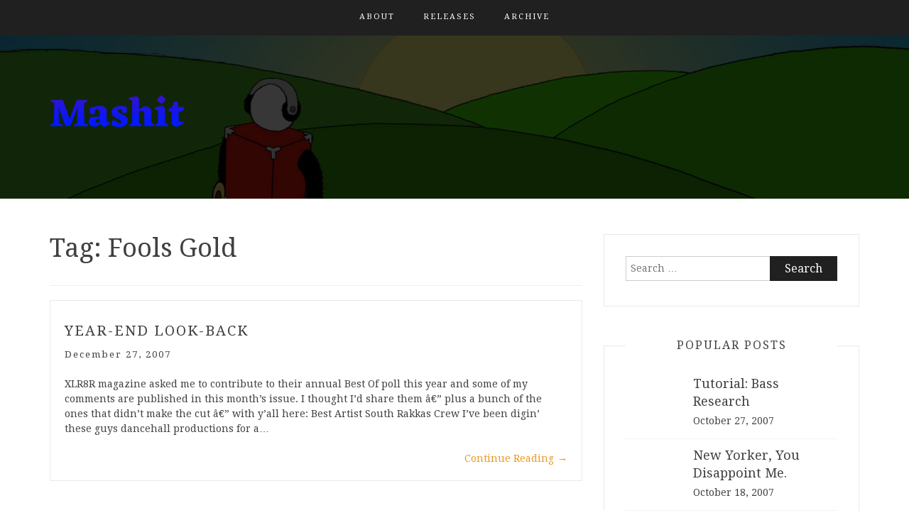

--- FILE ---
content_type: text/html; charset=UTF-8
request_url: https://archive.mashit.com/tag/fools-gold/
body_size: 8902
content:
<!DOCTYPE html> <html lang="en-US"><head>
    <meta charset="UTF-8">
    <meta name="viewport" content="width=device-width, initial-scale=1">
    <link rel="profile" href="http://gmpg.org/xfn/11">
    <link rel="pingback" href="https://archive.mashit.com/xmlrpc.php">
    
<title>Fools Gold | Mashit</title>
<meta name='robots' content='max-image-preview:large' />
<meta name="robots" content="index,follow" />
<link rel="canonical" href="https://archive.mashit.com/tag/fools-gold/" />
<meta property="og:locale" content="en_US" />
<meta property="og:type" content="object" />
<meta property="og:title" content="Fools Gold, Mashit" />
<meta property="og:url" content="https://archive.mashit.com/tag/fools-gold/" />
<meta property="og:site_name" name="copyright" content="Mashit" />
<link rel='dns-prefetch' href='//fonts.googleapis.com' />
<link rel="alternate" type="application/rss+xml" title="Mashit &raquo; Feed" href="https://archive.mashit.com/feed/" />
<link rel="alternate" type="application/rss+xml" title="Mashit &raquo; Comments Feed" href="https://archive.mashit.com/comments/feed/" />
<link rel="alternate" type="application/rss+xml" title="Mashit &raquo; Fools Gold Tag Feed" href="https://archive.mashit.com/tag/fools-gold/feed/" />
<style id='wp-img-auto-sizes-contain-inline-css' type='text/css'>
img:is([sizes=auto i],[sizes^="auto," i]){contain-intrinsic-size:3000px 1500px}
/*# sourceURL=wp-img-auto-sizes-contain-inline-css */
</style>
<style id='wp-emoji-styles-inline-css' type='text/css'>

	img.wp-smiley, img.emoji {
		display: inline !important;
		border: none !important;
		box-shadow: none !important;
		height: 1em !important;
		width: 1em !important;
		margin: 0 0.07em !important;
		vertical-align: -0.1em !important;
		background: none !important;
		padding: 0 !important;
	}
/*# sourceURL=wp-emoji-styles-inline-css */
</style>
<style id='wp-block-library-inline-css' type='text/css'>
:root{--wp-block-synced-color:#7a00df;--wp-block-synced-color--rgb:122,0,223;--wp-bound-block-color:var(--wp-block-synced-color);--wp-editor-canvas-background:#ddd;--wp-admin-theme-color:#007cba;--wp-admin-theme-color--rgb:0,124,186;--wp-admin-theme-color-darker-10:#006ba1;--wp-admin-theme-color-darker-10--rgb:0,107,160.5;--wp-admin-theme-color-darker-20:#005a87;--wp-admin-theme-color-darker-20--rgb:0,90,135;--wp-admin-border-width-focus:2px}@media (min-resolution:192dpi){:root{--wp-admin-border-width-focus:1.5px}}.wp-element-button{cursor:pointer}:root .has-very-light-gray-background-color{background-color:#eee}:root .has-very-dark-gray-background-color{background-color:#313131}:root .has-very-light-gray-color{color:#eee}:root .has-very-dark-gray-color{color:#313131}:root .has-vivid-green-cyan-to-vivid-cyan-blue-gradient-background{background:linear-gradient(135deg,#00d084,#0693e3)}:root .has-purple-crush-gradient-background{background:linear-gradient(135deg,#34e2e4,#4721fb 50%,#ab1dfe)}:root .has-hazy-dawn-gradient-background{background:linear-gradient(135deg,#faaca8,#dad0ec)}:root .has-subdued-olive-gradient-background{background:linear-gradient(135deg,#fafae1,#67a671)}:root .has-atomic-cream-gradient-background{background:linear-gradient(135deg,#fdd79a,#004a59)}:root .has-nightshade-gradient-background{background:linear-gradient(135deg,#330968,#31cdcf)}:root .has-midnight-gradient-background{background:linear-gradient(135deg,#020381,#2874fc)}:root{--wp--preset--font-size--normal:16px;--wp--preset--font-size--huge:42px}.has-regular-font-size{font-size:1em}.has-larger-font-size{font-size:2.625em}.has-normal-font-size{font-size:var(--wp--preset--font-size--normal)}.has-huge-font-size{font-size:var(--wp--preset--font-size--huge)}.has-text-align-center{text-align:center}.has-text-align-left{text-align:left}.has-text-align-right{text-align:right}.has-fit-text{white-space:nowrap!important}#end-resizable-editor-section{display:none}.aligncenter{clear:both}.items-justified-left{justify-content:flex-start}.items-justified-center{justify-content:center}.items-justified-right{justify-content:flex-end}.items-justified-space-between{justify-content:space-between}.screen-reader-text{border:0;clip-path:inset(50%);height:1px;margin:-1px;overflow:hidden;padding:0;position:absolute;width:1px;word-wrap:normal!important}.screen-reader-text:focus{background-color:#ddd;clip-path:none;color:#444;display:block;font-size:1em;height:auto;left:5px;line-height:normal;padding:15px 23px 14px;text-decoration:none;top:5px;width:auto;z-index:100000}html :where(.has-border-color){border-style:solid}html :where([style*=border-top-color]){border-top-style:solid}html :where([style*=border-right-color]){border-right-style:solid}html :where([style*=border-bottom-color]){border-bottom-style:solid}html :where([style*=border-left-color]){border-left-style:solid}html :where([style*=border-width]){border-style:solid}html :where([style*=border-top-width]){border-top-style:solid}html :where([style*=border-right-width]){border-right-style:solid}html :where([style*=border-bottom-width]){border-bottom-style:solid}html :where([style*=border-left-width]){border-left-style:solid}html :where(img[class*=wp-image-]){height:auto;max-width:100%}:where(figure){margin:0 0 1em}html :where(.is-position-sticky){--wp-admin--admin-bar--position-offset:var(--wp-admin--admin-bar--height,0px)}@media screen and (max-width:600px){html :where(.is-position-sticky){--wp-admin--admin-bar--position-offset:0px}}

/*# sourceURL=wp-block-library-inline-css */
</style><style id='global-styles-inline-css' type='text/css'>
:root{--wp--preset--aspect-ratio--square: 1;--wp--preset--aspect-ratio--4-3: 4/3;--wp--preset--aspect-ratio--3-4: 3/4;--wp--preset--aspect-ratio--3-2: 3/2;--wp--preset--aspect-ratio--2-3: 2/3;--wp--preset--aspect-ratio--16-9: 16/9;--wp--preset--aspect-ratio--9-16: 9/16;--wp--preset--color--black: #000000;--wp--preset--color--cyan-bluish-gray: #abb8c3;--wp--preset--color--white: #ffffff;--wp--preset--color--pale-pink: #f78da7;--wp--preset--color--vivid-red: #cf2e2e;--wp--preset--color--luminous-vivid-orange: #ff6900;--wp--preset--color--luminous-vivid-amber: #fcb900;--wp--preset--color--light-green-cyan: #7bdcb5;--wp--preset--color--vivid-green-cyan: #00d084;--wp--preset--color--pale-cyan-blue: #8ed1fc;--wp--preset--color--vivid-cyan-blue: #0693e3;--wp--preset--color--vivid-purple: #9b51e0;--wp--preset--gradient--vivid-cyan-blue-to-vivid-purple: linear-gradient(135deg,rgb(6,147,227) 0%,rgb(155,81,224) 100%);--wp--preset--gradient--light-green-cyan-to-vivid-green-cyan: linear-gradient(135deg,rgb(122,220,180) 0%,rgb(0,208,130) 100%);--wp--preset--gradient--luminous-vivid-amber-to-luminous-vivid-orange: linear-gradient(135deg,rgb(252,185,0) 0%,rgb(255,105,0) 100%);--wp--preset--gradient--luminous-vivid-orange-to-vivid-red: linear-gradient(135deg,rgb(255,105,0) 0%,rgb(207,46,46) 100%);--wp--preset--gradient--very-light-gray-to-cyan-bluish-gray: linear-gradient(135deg,rgb(238,238,238) 0%,rgb(169,184,195) 100%);--wp--preset--gradient--cool-to-warm-spectrum: linear-gradient(135deg,rgb(74,234,220) 0%,rgb(151,120,209) 20%,rgb(207,42,186) 40%,rgb(238,44,130) 60%,rgb(251,105,98) 80%,rgb(254,248,76) 100%);--wp--preset--gradient--blush-light-purple: linear-gradient(135deg,rgb(255,206,236) 0%,rgb(152,150,240) 100%);--wp--preset--gradient--blush-bordeaux: linear-gradient(135deg,rgb(254,205,165) 0%,rgb(254,45,45) 50%,rgb(107,0,62) 100%);--wp--preset--gradient--luminous-dusk: linear-gradient(135deg,rgb(255,203,112) 0%,rgb(199,81,192) 50%,rgb(65,88,208) 100%);--wp--preset--gradient--pale-ocean: linear-gradient(135deg,rgb(255,245,203) 0%,rgb(182,227,212) 50%,rgb(51,167,181) 100%);--wp--preset--gradient--electric-grass: linear-gradient(135deg,rgb(202,248,128) 0%,rgb(113,206,126) 100%);--wp--preset--gradient--midnight: linear-gradient(135deg,rgb(2,3,129) 0%,rgb(40,116,252) 100%);--wp--preset--font-size--small: 13px;--wp--preset--font-size--medium: 20px;--wp--preset--font-size--large: 36px;--wp--preset--font-size--x-large: 42px;--wp--preset--spacing--20: 0.44rem;--wp--preset--spacing--30: 0.67rem;--wp--preset--spacing--40: 1rem;--wp--preset--spacing--50: 1.5rem;--wp--preset--spacing--60: 2.25rem;--wp--preset--spacing--70: 3.38rem;--wp--preset--spacing--80: 5.06rem;--wp--preset--shadow--natural: 6px 6px 9px rgba(0, 0, 0, 0.2);--wp--preset--shadow--deep: 12px 12px 50px rgba(0, 0, 0, 0.4);--wp--preset--shadow--sharp: 6px 6px 0px rgba(0, 0, 0, 0.2);--wp--preset--shadow--outlined: 6px 6px 0px -3px rgb(255, 255, 255), 6px 6px rgb(0, 0, 0);--wp--preset--shadow--crisp: 6px 6px 0px rgb(0, 0, 0);}:where(.is-layout-flex){gap: 0.5em;}:where(.is-layout-grid){gap: 0.5em;}body .is-layout-flex{display: flex;}.is-layout-flex{flex-wrap: wrap;align-items: center;}.is-layout-flex > :is(*, div){margin: 0;}body .is-layout-grid{display: grid;}.is-layout-grid > :is(*, div){margin: 0;}:where(.wp-block-columns.is-layout-flex){gap: 2em;}:where(.wp-block-columns.is-layout-grid){gap: 2em;}:where(.wp-block-post-template.is-layout-flex){gap: 1.25em;}:where(.wp-block-post-template.is-layout-grid){gap: 1.25em;}.has-black-color{color: var(--wp--preset--color--black) !important;}.has-cyan-bluish-gray-color{color: var(--wp--preset--color--cyan-bluish-gray) !important;}.has-white-color{color: var(--wp--preset--color--white) !important;}.has-pale-pink-color{color: var(--wp--preset--color--pale-pink) !important;}.has-vivid-red-color{color: var(--wp--preset--color--vivid-red) !important;}.has-luminous-vivid-orange-color{color: var(--wp--preset--color--luminous-vivid-orange) !important;}.has-luminous-vivid-amber-color{color: var(--wp--preset--color--luminous-vivid-amber) !important;}.has-light-green-cyan-color{color: var(--wp--preset--color--light-green-cyan) !important;}.has-vivid-green-cyan-color{color: var(--wp--preset--color--vivid-green-cyan) !important;}.has-pale-cyan-blue-color{color: var(--wp--preset--color--pale-cyan-blue) !important;}.has-vivid-cyan-blue-color{color: var(--wp--preset--color--vivid-cyan-blue) !important;}.has-vivid-purple-color{color: var(--wp--preset--color--vivid-purple) !important;}.has-black-background-color{background-color: var(--wp--preset--color--black) !important;}.has-cyan-bluish-gray-background-color{background-color: var(--wp--preset--color--cyan-bluish-gray) !important;}.has-white-background-color{background-color: var(--wp--preset--color--white) !important;}.has-pale-pink-background-color{background-color: var(--wp--preset--color--pale-pink) !important;}.has-vivid-red-background-color{background-color: var(--wp--preset--color--vivid-red) !important;}.has-luminous-vivid-orange-background-color{background-color: var(--wp--preset--color--luminous-vivid-orange) !important;}.has-luminous-vivid-amber-background-color{background-color: var(--wp--preset--color--luminous-vivid-amber) !important;}.has-light-green-cyan-background-color{background-color: var(--wp--preset--color--light-green-cyan) !important;}.has-vivid-green-cyan-background-color{background-color: var(--wp--preset--color--vivid-green-cyan) !important;}.has-pale-cyan-blue-background-color{background-color: var(--wp--preset--color--pale-cyan-blue) !important;}.has-vivid-cyan-blue-background-color{background-color: var(--wp--preset--color--vivid-cyan-blue) !important;}.has-vivid-purple-background-color{background-color: var(--wp--preset--color--vivid-purple) !important;}.has-black-border-color{border-color: var(--wp--preset--color--black) !important;}.has-cyan-bluish-gray-border-color{border-color: var(--wp--preset--color--cyan-bluish-gray) !important;}.has-white-border-color{border-color: var(--wp--preset--color--white) !important;}.has-pale-pink-border-color{border-color: var(--wp--preset--color--pale-pink) !important;}.has-vivid-red-border-color{border-color: var(--wp--preset--color--vivid-red) !important;}.has-luminous-vivid-orange-border-color{border-color: var(--wp--preset--color--luminous-vivid-orange) !important;}.has-luminous-vivid-amber-border-color{border-color: var(--wp--preset--color--luminous-vivid-amber) !important;}.has-light-green-cyan-border-color{border-color: var(--wp--preset--color--light-green-cyan) !important;}.has-vivid-green-cyan-border-color{border-color: var(--wp--preset--color--vivid-green-cyan) !important;}.has-pale-cyan-blue-border-color{border-color: var(--wp--preset--color--pale-cyan-blue) !important;}.has-vivid-cyan-blue-border-color{border-color: var(--wp--preset--color--vivid-cyan-blue) !important;}.has-vivid-purple-border-color{border-color: var(--wp--preset--color--vivid-purple) !important;}.has-vivid-cyan-blue-to-vivid-purple-gradient-background{background: var(--wp--preset--gradient--vivid-cyan-blue-to-vivid-purple) !important;}.has-light-green-cyan-to-vivid-green-cyan-gradient-background{background: var(--wp--preset--gradient--light-green-cyan-to-vivid-green-cyan) !important;}.has-luminous-vivid-amber-to-luminous-vivid-orange-gradient-background{background: var(--wp--preset--gradient--luminous-vivid-amber-to-luminous-vivid-orange) !important;}.has-luminous-vivid-orange-to-vivid-red-gradient-background{background: var(--wp--preset--gradient--luminous-vivid-orange-to-vivid-red) !important;}.has-very-light-gray-to-cyan-bluish-gray-gradient-background{background: var(--wp--preset--gradient--very-light-gray-to-cyan-bluish-gray) !important;}.has-cool-to-warm-spectrum-gradient-background{background: var(--wp--preset--gradient--cool-to-warm-spectrum) !important;}.has-blush-light-purple-gradient-background{background: var(--wp--preset--gradient--blush-light-purple) !important;}.has-blush-bordeaux-gradient-background{background: var(--wp--preset--gradient--blush-bordeaux) !important;}.has-luminous-dusk-gradient-background{background: var(--wp--preset--gradient--luminous-dusk) !important;}.has-pale-ocean-gradient-background{background: var(--wp--preset--gradient--pale-ocean) !important;}.has-electric-grass-gradient-background{background: var(--wp--preset--gradient--electric-grass) !important;}.has-midnight-gradient-background{background: var(--wp--preset--gradient--midnight) !important;}.has-small-font-size{font-size: var(--wp--preset--font-size--small) !important;}.has-medium-font-size{font-size: var(--wp--preset--font-size--medium) !important;}.has-large-font-size{font-size: var(--wp--preset--font-size--large) !important;}.has-x-large-font-size{font-size: var(--wp--preset--font-size--x-large) !important;}
/*# sourceURL=global-styles-inline-css */
</style>

<style id='classic-theme-styles-inline-css' type='text/css'>
/*! This file is auto-generated */
.wp-block-button__link{color:#fff;background-color:#32373c;border-radius:9999px;box-shadow:none;text-decoration:none;padding:calc(.667em + 2px) calc(1.333em + 2px);font-size:1.125em}.wp-block-file__button{background:#32373c;color:#fff;text-decoration:none}
/*# sourceURL=/wp-includes/css/classic-themes.min.css */
</style>
<link rel='stylesheet' id='wc-gallery-style-css' href='https://archive.mashit.com/wp-content/plugins/boldgrid-gallery/includes/css/style.css?ver=1.55' type='text/css' media='all' />
<link rel='stylesheet' id='wc-gallery-popup-style-css' href='https://archive.mashit.com/wp-content/plugins/boldgrid-gallery/includes/css/magnific-popup.css?ver=1.1.0' type='text/css' media='all' />
<link rel='stylesheet' id='wc-gallery-flexslider-style-css' href='https://archive.mashit.com/wp-content/plugins/boldgrid-gallery/includes/vendors/flexslider/flexslider.css?ver=2.6.1' type='text/css' media='all' />
<link rel='stylesheet' id='wc-gallery-owlcarousel-style-css' href='https://archive.mashit.com/wp-content/plugins/boldgrid-gallery/includes/vendors/owlcarousel/assets/owl.carousel.css?ver=2.1.4' type='text/css' media='all' />
<link rel='stylesheet' id='wc-gallery-owlcarousel-theme-style-css' href='https://archive.mashit.com/wp-content/plugins/boldgrid-gallery/includes/vendors/owlcarousel/assets/owl.theme.default.css?ver=2.1.4' type='text/css' media='all' />
<link rel='stylesheet' id='bootstrap-css' href='https://archive.mashit.com/wp-content/themes/blog-way/assets/third-party/bootstrap/bootstrap.min.css?ver=6.9' type='text/css' media='all' />
<link rel='stylesheet' id='meanmenu-css' href='https://archive.mashit.com/wp-content/themes/blog-way/assets/third-party/meanmenu/meanmenu.css?ver=6.9' type='text/css' media='all' />
<link rel='stylesheet' id='font-awesome-css' href='https://archive.mashit.com/wp-content/themes/blog-way/assets/third-party/font-awesome/css/font-awesome.min.css?ver=6.9' type='text/css' media='all' />
<link rel='stylesheet' id='blog-way-fonts-css' href='https://fonts.googleapis.com/css?family=Droid+Serif%3A400%2C700%7CMontserrat%3A400%2C700&#038;subset=latin%2Clatin-ext' type='text/css' media='all' />
<link rel='stylesheet' id='blog-way-style-css' href='https://archive.mashit.com/wp-content/themes/blog-way/style.css?ver=6.9' type='text/css' media='all' />
<link rel='stylesheet' id='boldgrid-components-css' href='https://archive.mashit.com/wp-content/plugins/post-and-page-builder/assets/css/components.min.css?ver=2.16.5' type='text/css' media='all' />
<link rel='stylesheet' id='boldgrid-fe-css' href='https://archive.mashit.com/wp-content/plugins/post-and-page-builder/assets/css/editor-fe.min.css?ver=1.27.9' type='text/css' media='all' />
<link rel='stylesheet' id='boldgrid-custom-styles-css' href='https://archive.mashit.com/wp-content/plugins/post-and-page-builder/assets/css/custom-styles.css?ver=6.9' type='text/css' media='all' />
<link rel='stylesheet' id='bgpbpp-public-css' href='https://archive.mashit.com/wp-content/plugins/post-and-page-builder-premium/dist/application.min.css?ver=1.0.4' type='text/css' media='all' />
<script type="text/javascript" src="https://archive.mashit.com/wp-includes/js/jquery/jquery.min.js?ver=3.7.1" id="jquery-core-js"></script>
<script type="text/javascript" src="https://archive.mashit.com/wp-includes/js/jquery/jquery-migrate.min.js?ver=3.4.1" id="jquery-migrate-js"></script>
<link rel="https://api.w.org/" href="https://archive.mashit.com/wp-json/" /><link rel="alternate" title="JSON" type="application/json" href="https://archive.mashit.com/wp-json/wp/v2/tags/57" /><link rel="EditURI" type="application/rsd+xml" title="RSD" href="https://archive.mashit.com/xmlrpc.php?rsd" />
<meta name="generator" content="WordPress 6.9" />
               
    <style>
        body{
            color: #404040;
        }

        .site-title a{
            color: #222222;
        }

        .site-description{
            color: #818181;
        }

        h1,
        h2, 
        h3,
        h4, 
        h5,
        h6,
        .entry-header h2.entry-title a,
        .related-posts .news-item.three-column-item .news-text-wrap h2 a{
            color: #404040;
        }

        #primary .cat-links a{
            color: #ea9920;
        }

        .author-info-wrap .author-content-wrap a.authors-more-posts,
        .blog_way_widget_author .author-profile a.btn-continue,
        .content-area a{
            color: #ea9920;
        }

        header#masthead,
        .main-navigation ul ul,
        .mean-container .mean-bar{
            background: #202020;
        }

        .main-navigation ul li a,
        #masthead .main-navigation ul li ul li a,
        #masthead .main-navigation li.current_page_item ul li a,
        a.meanmenu-reveal.meanclose{
            color: #ffffff;
        }

        #masthead .main-navigation ul li ul.sub-menu li ul.sub-menu li a{
            color: #ffffff;
        }

        .mean-container a.meanmenu-reveal span{
            background: #ffffff;
        }

        #masthead .main-navigation li.current-menu-item a,
        #masthead .main-navigation li.current_page_item a,
        .main-navigation ul.menu li:hover a,
        #masthead .main-navigation ul li ul li:hover a,
        #masthead .main-navigation li.current_page_item ul li:hover a,
        #masthead .main-navigation ul li ul.sub-menu li ul.sub-menu li:hover a,
        #masthead .main-navigation ul li ul.sub-menu li ul.sub-menu li.current-menu-item a{
            color: #afafaf;
        }
    
        .widget .widget-title{
            background: #ffffff;
        }

        .site-footer,
        .footer-social .menu-social-menu-container #menu-social-menu{
            background: #202020;
        }
        .site-info,
        .site-info a{
            color: #787878;
        }

        button, 
        input[type="button"], 
        input[type="reset"], 
        input[type="submit"], 
        .nav-links .nav-previous a, 
        .nav-links .nav-next a,
        .nav-links .page-numbers,
        .pagination .page-numbers.next, 
        .pagination .page-numbers.previous{
            border: 1px solid #202020;
            background: #202020;
        }

        .scrollup {
            background-color: #ea9920;
        }

    </style>

<link rel="icon" href="https://archive.mashit.com/wp-content/uploads/2020/10/cropped-Mashit-Logo-Speaker-Icon-1-32x32.png" sizes="32x32" />
<link rel="icon" href="https://archive.mashit.com/wp-content/uploads/2020/10/cropped-Mashit-Logo-Speaker-Icon-1-192x192.png" sizes="192x192" />
<link rel="apple-touch-icon" href="https://archive.mashit.com/wp-content/uploads/2020/10/cropped-Mashit-Logo-Speaker-Icon-1-180x180.png" />
<meta name="msapplication-TileImage" content="https://archive.mashit.com/wp-content/uploads/2020/10/cropped-Mashit-Logo-Speaker-Icon-1-270x270.png" />
</head>

<body class="archive tag tag-fools-gold tag-57 wp-custom-logo wp-theme-blog-way boldgrid-ppb group-blog hfeed sticky-top global-sticky-sidebar">
	<div id="page" class="site">
		<header id="masthead" class="site-header navbar-fixed-top" role="banner"><div class="container"><div class="row">    	<div class="col-sm-12">
            <nav id="site-navigation" class="main-navigation" role="navigation">
                <div class="menu-menu-1-container"><ul id="primary-menu" class="menu"><li id="menu-item-1045" class="menu-item menu-item-type-custom menu-item-object-custom menu-item-1045"><a href="http://mashit.com/">About</a></li>
<li id="menu-item-1091" class="menu-item menu-item-type-post_type menu-item-object-page menu-item-1091"><a href="https://archive.mashit.com/shop/">Releases</a></li>
<li id="menu-item-1113" class="menu-item menu-item-type-custom menu-item-object-custom menu-item-home menu-item-1113"><a href="https://archive.mashit.com">Archive</a></li>
</ul></div>            </nav>
        </div>
        </div><!-- .row --></div><!-- .container --></header><!-- #masthead -->        <div class="main-banner banner-enabled overlay-enabled" style="background-image: url(https://archive.mashit.com/wp-content/uploads/2020/10/cropped-Gods-Robots-Background-5.jpg);">
            <div class="container">
                <div class="row">
                    <div class="site-branding">
                        <a href="https://archive.mashit.com/" class="custom-logo-link" rel="home"><img width="220" height="70" src="https://archive.mashit.com/wp-content/uploads/2020/10/cropped-Mashit-Logo-Red-Blue-4.png" class="custom-logo" alt="Mashit" decoding="async" /></a>                    </div><!-- .site-branding -->
                </div>
            </div>
        </div><!-- .main-banner -->
        <div id="content" class="site-content"><div class="container"><div class="row"><div class="col-md-8 col-sm-12 layout-right-sidebar main-content-area"><div id="primary" class="content-area"><main id="main" class="site-main" role="main">

	
		<header class="page-header">
			<h1 class="page-title">Tag: <span>Fools Gold</span></h1>		</header><!-- .page-header -->

		
<article id="post-212" class="post-212 post type-post status-publish format-standard hentry category-art category-events category-gear category-music category-reviews tag-ableton-live tag-cool-kids tag-diplo tag-dj-rupture tag-dude-n-nem tag-durrty-goodz tag-flosstradamus tag-fools-gold tag-glade-festival tag-kid-sister tag-paper-rad tag-reason tag-serato tag-south-rakkas">
		<div class="detail-wrap">
		<header class="entry-header">
			<h2 class="entry-title"><a href="https://archive.mashit.com/2007/12/27/best-worst-of-07/" rel="bookmark">Year-End Look-Back</a></h2>
				<div class="author-date">
					
					
											<span class="posted-on">December 27, 2007</span>
									</div><!-- .author-date -->

					</header><!-- .entry-header -->

		<div class="entry-content">
			<p>XLR8R magazine asked me to contribute to their annual Best Of poll this year and some of my comments are published in this month&#8217;s issue. I thought I&#8217;d share them â€” plus a bunch of the ones that didn&#8217;t make the cut â€” with y&#8217;all here: Best Artist South Rakkas Crew I&#8217;ve been digin&#8217; these guys dancehall productions for a&hellip;</p>
<p><a href="https://archive.mashit.com/2007/12/27/best-worst-of-07/" class="btn-continue">Continue Reading<span class="arrow-continue">&rarr;</span></a></p>
		</div><!-- .entry-content -->
	</div>

</article><!-- #post-## -->
	
</main><!-- #main --></div><!-- #primary --></div><!-- .col-md-8 --><div class="col-md-4 col-sm-12 main-sidebar">
	<aside id="secondary" class="widget-area" role="complementary">
		<section id="search-4" class="widget widget_search"><form role="search" method="get" class="search-form" action="https://archive.mashit.com/">
				<label>
					<span class="screen-reader-text">Search for:</span>
					<input type="search" class="search-field" placeholder="Search &hellip;" value="" name="s" />
				</label>
				<input type="submit" class="search-submit" value="Search" />
			</form></section><section id="blog-way-popular-posts-3" class="widget popular-posts widget_popular_posts">
	        <div class="popular-news-section">
                
                <h3 class="widget-title">Popular Posts</h3>
                <div class="popular-posts-side">

                    
                            <div class="news-item">
                                
                                <div class="news-text-wrap">
                                    <h2><a href="https://archive.mashit.com/2007/10/27/tutorial-bass-research/">Tutorial: Bass Research</a></h2>
                                     <span class="posted-date">October 27, 2007</span>
                                </div><!-- .news-text-wrap -->
                            </div><!-- .news-item -->

                            
                            <div class="news-item">
                                
                                <div class="news-text-wrap">
                                    <h2><a href="https://archive.mashit.com/2007/10/18/new-yorker-you-disappoint-me/">New Yorker, You Disappoint Me.</a></h2>
                                     <span class="posted-date">October 18, 2007</span>
                                </div><!-- .news-text-wrap -->
                            </div><!-- .news-item -->

                            
                            <div class="news-item">
                                
                                <div class="news-text-wrap">
                                    <h2><a href="https://archive.mashit.com/2008/05/28/turntables-no-more/">Turntables No More</a></h2>
                                     <span class="posted-date">May 28, 2008</span>
                                </div><!-- .news-text-wrap -->
                            </div><!-- .news-item -->

                            
                            <div class="news-item">
                                
                                <div class="news-text-wrap">
                                    <h2><a href="https://archive.mashit.com/2008/03/22/dj-mix-squincy-jones-nintendub/">DJ Mix: Squincy Jones; &#8220;Nintendub&#8221;</a></h2>
                                     <span class="posted-date">March 22, 2008</span>
                                </div><!-- .news-text-wrap -->
                            </div><!-- .news-item -->

                            
                            <div class="news-item">
                                
                                <div class="news-text-wrap">
                                    <h2><a href="https://archive.mashit.com/2008/04/29/gods-and-robots-mixtape/">DJ C &#038; Zulu; &#8220;Gods &#038; Robots Mixtape&#8221;</a></h2>
                                     <span class="posted-date">April 29, 2008</span>
                                </div><!-- .news-text-wrap -->
                            </div><!-- .news-item -->

                            
                            <div class="news-item">
                                
                                <div class="news-text-wrap">
                                    <h2><a href="https://archive.mashit.com/2008/10/06/dj-c-mas-hits-album/">DJ C &#8220;Mas Hits&#8221; Album (Free Download)</a></h2>
                                     <span class="posted-date">October 6, 2008</span>
                                </div><!-- .news-text-wrap -->
                            </div><!-- .news-item -->

                            
                            <div class="news-item">
                                
                                <div class="news-text-wrap">
                                    <h2><a href="https://archive.mashit.com/2009/07/09/major-lazer-hold-the-line-dj-c-remix/">Major Lazer &#8220;Hold The Line (DJ C Remix)&#8221;</a></h2>
                                     <span class="posted-date">July 9, 2009</span>
                                </div><!-- .news-text-wrap -->
                            </div><!-- .news-item -->

                            
                            <div class="news-item">
                                
                                <div class="news-text-wrap">
                                    <h2><a href="https://archive.mashit.com/2008/07/09/dj-c-b-low-mix/">DJ C &#8220;B-Low&#8221; Mix</a></h2>
                                     <span class="posted-date">July 9, 2008</span>
                                </div><!-- .news-text-wrap -->
                            </div><!-- .news-item -->

                            
                            <div class="news-item">
                                
                                <div class="news-text-wrap">
                                    <h2><a href="https://archive.mashit.com/2007/11/27/dj-poll-vinyl-or-digital/">DJ Poll: Vinyl or Digital?</a></h2>
                                     <span class="posted-date">November 27, 2007</span>
                                </div><!-- .news-text-wrap -->
                            </div><!-- .news-item -->

                            
                            <div class="news-item">
                                
                                <div class="news-text-wrap">
                                    <h2><a href="https://archive.mashit.com/2008/05/27/ripley-to-the-party-members/">DJ Ripley &#8220;To The Party Members&#8221; DJ Mix</a></h2>
                                     <span class="posted-date">May 27, 2008</span>
                                </div><!-- .news-text-wrap -->
                            </div><!-- .news-item -->

                            
                            <div class="news-item">
                                
                                <div class="news-text-wrap">
                                    <h2><a href="https://archive.mashit.com/2007/11/12/club-djs-under-investigation-for-piracy/">Club DJs Under Investigation for Piracy</a></h2>
                                     <span class="posted-date">November 12, 2007</span>
                                </div><!-- .news-text-wrap -->
                            </div><!-- .news-item -->

                            
                            <div class="news-item">
                                
                                <div class="news-text-wrap">
                                    <h2><a href="https://archive.mashit.com/2008/05/01/lazer-bass/">Lazer-Bass</a></h2>
                                     <span class="posted-date">May 1, 2008</span>
                                </div><!-- .news-text-wrap -->
                            </div><!-- .news-item -->

                            
                            <div class="news-item">
                                
                                <div class="news-text-wrap">
                                    <h2><a href="https://archive.mashit.com/2008/02/06/i-3-lodubs/">I <3 LoDubs</a></h2>
                                     <span class="posted-date">February 6, 2008</span>
                                </div><!-- .news-text-wrap -->
                            </div><!-- .news-item -->

                            
                            <div class="news-item">
                                
                                <div class="news-text-wrap">
                                    <h2><a href="https://archive.mashit.com/2008/05/04/poll-wot-u-call-it/">Poll: Wot U Call It?</a></h2>
                                     <span class="posted-date">May 4, 2008</span>
                                </div><!-- .news-text-wrap -->
                            </div><!-- .news-item -->

                            
                            <div class="news-item">
                                
                                <div class="news-text-wrap">
                                    <h2><a href="https://archive.mashit.com/2008/02/20/grooverider-sent-to-prison/">Grooverider Goes to Jail!</a></h2>
                                     <span class="posted-date">February 20, 2008</span>
                                </div><!-- .news-text-wrap -->
                            </div><!-- .news-item -->

                            
                    
                </div>

	        </section>	</aside><!-- #secondary -->
</div></div><!-- .row --></div><!-- .container --></div><!-- #content -->
	<footer id="colophon" class="site-footer" role="contentinfo">
		<div class="site-info"><div class="container"><div class="row"> 
        <div class="col-md-6 col-sm-6">
            
                <div class="copyright-text">

                    Copyright &copy; All rights reserved.
                </div>

                 
        </div>
         
        <div class="col-md-6 col-sm-6">     
            <div class="credit-text">             
                Blog Way by <a href="https://www.prodesigns.com/" rel="designer" target="_blank">ProDesigns</a>            </div>
        </div>
        </div><!-- .row --></div><!-- .container --></div><!-- .site-info -->	</footer><!-- #colophon -->

</div><!-- #page -->

<script type="speculationrules">
{"prefetch":[{"source":"document","where":{"and":[{"href_matches":"/*"},{"not":{"href_matches":["/wp-*.php","/wp-admin/*","/wp-content/uploads/*","/wp-content/*","/wp-content/plugins/*","/wp-content/themes/blog-way/*","/*\\?(.+)"]}},{"not":{"selector_matches":"a[rel~=\"nofollow\"]"}},{"not":{"selector_matches":".no-prefetch, .no-prefetch a"}}]},"eagerness":"conservative"}]}
</script>
<a href="#page" class="scrollup" id="btn-scrollup"><i class="fa fa-angle-up"></i></a><script type="text/javascript" src="https://archive.mashit.com/wp-includes/js/imagesloaded.min.js?ver=5.0.0" id="imagesloaded-js"></script>
<script type="text/javascript" src="https://archive.mashit.com/wp-includes/js/masonry.min.js?ver=4.2.2" id="masonry-js"></script>
<script type="text/javascript" src="https://archive.mashit.com/wp-includes/js/jquery/jquery.masonry.min.js?ver=3.1.2b" id="jquery-masonry-js"></script>
<script type="text/javascript" src="https://archive.mashit.com/wp-content/themes/blog-way/assets/js/skip-link-focus-fix.js?ver=20161202" id="blog-way-skip-link-focus-fix-js"></script>
<script type="text/javascript" src="https://archive.mashit.com/wp-content/themes/blog-way/assets/third-party/bootstrap/bootstrap.min.js?ver=20161202" id="bootstrap-js"></script>
<script type="text/javascript" src="https://archive.mashit.com/wp-content/themes/blog-way/assets/third-party/meanmenu/jquery.meanmenu.js?ver=20161202" id="meanmenu-js"></script>
<script type="text/javascript" src="https://archive.mashit.com/wp-content/themes/blog-way/assets/third-party/theia-sticky-sidebar/theia-sticky-sidebar.min.js?ver=1.0.7" id="jquery-theia-sticky-sidebar-js"></script>
<script type="text/javascript" src="https://archive.mashit.com/wp-content/themes/blog-way/assets/js/custom.js?ver=20161202" id="blog-way-custom-js"></script>
<script type="text/javascript" id="boldgrid-editor-public-js-extra">
/* <![CDATA[ */
var BoldgridEditorPublic = {"is_boldgrid_theme":"","colors":{"defaults":["rgb(33, 150, 243)","rgb(13, 71, 161)","rgb(187, 222, 251)","rgb(238, 238, 238)","rgb(19, 19, 19)"],"neutral":"white"},"theme":"Blog Way"};
//# sourceURL=boldgrid-editor-public-js-extra
/* ]]> */
</script>
<script type="text/javascript" src="https://archive.mashit.com/wp-content/plugins/post-and-page-builder/assets/dist/public.min.js?ver=1.27.9" id="boldgrid-editor-public-js"></script>
<script type="text/javascript" src="https://archive.mashit.com/wp-content/plugins/post-and-page-builder-premium/dist/application.min.js?ver=1.0.4" id="bgpbpp-public-js"></script>
<script id="wp-emoji-settings" type="application/json">
{"baseUrl":"https://s.w.org/images/core/emoji/17.0.2/72x72/","ext":".png","svgUrl":"https://s.w.org/images/core/emoji/17.0.2/svg/","svgExt":".svg","source":{"concatemoji":"https://archive.mashit.com/wp-includes/js/wp-emoji-release.min.js?ver=6.9"}}
</script>
<script type="module">
/* <![CDATA[ */
/*! This file is auto-generated */
const a=JSON.parse(document.getElementById("wp-emoji-settings").textContent),o=(window._wpemojiSettings=a,"wpEmojiSettingsSupports"),s=["flag","emoji"];function i(e){try{var t={supportTests:e,timestamp:(new Date).valueOf()};sessionStorage.setItem(o,JSON.stringify(t))}catch(e){}}function c(e,t,n){e.clearRect(0,0,e.canvas.width,e.canvas.height),e.fillText(t,0,0);t=new Uint32Array(e.getImageData(0,0,e.canvas.width,e.canvas.height).data);e.clearRect(0,0,e.canvas.width,e.canvas.height),e.fillText(n,0,0);const a=new Uint32Array(e.getImageData(0,0,e.canvas.width,e.canvas.height).data);return t.every((e,t)=>e===a[t])}function p(e,t){e.clearRect(0,0,e.canvas.width,e.canvas.height),e.fillText(t,0,0);var n=e.getImageData(16,16,1,1);for(let e=0;e<n.data.length;e++)if(0!==n.data[e])return!1;return!0}function u(e,t,n,a){switch(t){case"flag":return n(e,"\ud83c\udff3\ufe0f\u200d\u26a7\ufe0f","\ud83c\udff3\ufe0f\u200b\u26a7\ufe0f")?!1:!n(e,"\ud83c\udde8\ud83c\uddf6","\ud83c\udde8\u200b\ud83c\uddf6")&&!n(e,"\ud83c\udff4\udb40\udc67\udb40\udc62\udb40\udc65\udb40\udc6e\udb40\udc67\udb40\udc7f","\ud83c\udff4\u200b\udb40\udc67\u200b\udb40\udc62\u200b\udb40\udc65\u200b\udb40\udc6e\u200b\udb40\udc67\u200b\udb40\udc7f");case"emoji":return!a(e,"\ud83e\u1fac8")}return!1}function f(e,t,n,a){let r;const o=(r="undefined"!=typeof WorkerGlobalScope&&self instanceof WorkerGlobalScope?new OffscreenCanvas(300,150):document.createElement("canvas")).getContext("2d",{willReadFrequently:!0}),s=(o.textBaseline="top",o.font="600 32px Arial",{});return e.forEach(e=>{s[e]=t(o,e,n,a)}),s}function r(e){var t=document.createElement("script");t.src=e,t.defer=!0,document.head.appendChild(t)}a.supports={everything:!0,everythingExceptFlag:!0},new Promise(t=>{let n=function(){try{var e=JSON.parse(sessionStorage.getItem(o));if("object"==typeof e&&"number"==typeof e.timestamp&&(new Date).valueOf()<e.timestamp+604800&&"object"==typeof e.supportTests)return e.supportTests}catch(e){}return null}();if(!n){if("undefined"!=typeof Worker&&"undefined"!=typeof OffscreenCanvas&&"undefined"!=typeof URL&&URL.createObjectURL&&"undefined"!=typeof Blob)try{var e="postMessage("+f.toString()+"("+[JSON.stringify(s),u.toString(),c.toString(),p.toString()].join(",")+"));",a=new Blob([e],{type:"text/javascript"});const r=new Worker(URL.createObjectURL(a),{name:"wpTestEmojiSupports"});return void(r.onmessage=e=>{i(n=e.data),r.terminate(),t(n)})}catch(e){}i(n=f(s,u,c,p))}t(n)}).then(e=>{for(const n in e)a.supports[n]=e[n],a.supports.everything=a.supports.everything&&a.supports[n],"flag"!==n&&(a.supports.everythingExceptFlag=a.supports.everythingExceptFlag&&a.supports[n]);var t;a.supports.everythingExceptFlag=a.supports.everythingExceptFlag&&!a.supports.flag,a.supports.everything||((t=a.source||{}).concatemoji?r(t.concatemoji):t.wpemoji&&t.twemoji&&(r(t.twemoji),r(t.wpemoji)))});
//# sourceURL=https://archive.mashit.com/wp-includes/js/wp-emoji-loader.min.js
/* ]]> */
</script>

</body>
</html>

--- FILE ---
content_type: text/css
request_url: https://archive.mashit.com/wp-content/themes/blog-way/style.css?ver=6.9
body_size: 11185
content:
/*
Theme Name: Blog Way
Theme URI: https://www.prodesigns.com/wordpress-themes/downloads/blog-way
Author: ProDesigns
Author URI: https://www.prodesigns.com/
Description: Blog way is minimal blog theme. This responsive theme is best to use for blog, travel, informative and life style coaches. It comes with option to change color of entire site, author profile widget, social links to connect with social networking sites and more. It supports Woo-commerce and can be used for perfect e-Commerce sites too. Official Support Forum: https://www.prodesigns.com/wordpress-themes/support/item/blogway/ Full Demo: https://www.prodesigns.com/wordpress-themes/demo/blog-way/ Shop Demo: https://www.prodesigns.com/wordpress-themes/demo/blog-way/shop/
Version: 3.1.5
License: GNU General Public License v2 or later
License URI: http://www.gnu.org/licenses/gpl-2.0.html
Text Domain: blog-way
Tags: custom-background, custom-colors, custom-menu, custom-logo, featured-images, full-width-template, one-column, two-columns, sticky-post, theme-options, threaded-comments, translation-ready, footer-widgets, blog, left-sidebar, right-sidebar, custom-header, editor-style, e-commerce

This theme, like WordPress, is licensed under the GPL.
Use it to make something cool, have fun, and share what you've learned with others.

Blog Way is based on Underscores http://underscores.me/, (C) 2012-2016 Automattic, Inc.
Underscores is distributed under the terms of the GNU GPL v2 or later.

Normalizing styles have been helped along thanks to the fine work of
Nicolas Gallagher and Jonathan Neal http://necolas.github.com/normalize.css/
*/

/*--------------------------------------------------------------
>>> TABLE OF CONTENTS:
----------------------------------------------------------------
# Normalize
# Typography
# Elements
# Forms
# Navigation
	## Links
	## Menus
# Accessibility
# Alignments
# Clearings
# Widgets
# Content
	## Posts and pages
	## Comments
# Infinite scroll
# Media
	## Captions
	## Galleries
--------------------------------------------------------------*/

/*--------------------------------------------------------------
# Normalize
--------------------------------------------------------------*/
html {
	font-family: sans-serif;
	-webkit-text-size-adjust: 100%;
	-ms-text-size-adjust:     100%;
}

body {
	margin: 0;
}

article,
aside,
details,
figcaption,
figure,
footer,
header,
main,
menu,
nav,
section,
summary {
	display: block;
}

audio,
canvas,
progress,
video {
	display: inline-block;
	vertical-align: baseline;
}

audio:not([controls]) {
	display: none;
	height: 0;
}

[hidden],
template {
	display: none;
}

a {
	background-color: transparent;
}

a:active,
a:hover {
	outline: 0;
	cursor: pointer;
}

abbr[title] {
	border-bottom: 1px dotted;
}

b,
strong {
	font-weight: bold;
}

dfn {
	font-style: italic;
}

h1 {
	margin: 0.67em 0;
}

mark {
	background: #ff0;
	color: #000;
}

small {
	font-size: 80%;
}

sub,
sup {
	font-size: 75%;
	line-height: 0;
	position: relative;
	vertical-align: baseline;
}

sup {
	top: -0.5em;
}

sub {
	bottom: -0.25em;
}

img {
	border: 0;
}

svg:not(:root) {
	overflow: hidden;
}

figure {
	margin: 1em 40px;
}

hr {
	box-sizing: content-box;
	height: 0;
}

pre {
	overflow: auto;
}

code,
kbd,
pre,
samp {
	font-family: monospace, monospace;
	font-size: 1em;
}

button,
input,
optgroup,
select,
textarea {
	color: inherit;
	font: inherit;
	margin: 0;
}

button {
	overflow: visible;
}

button,
select {
	text-transform: none;
}

button,
html input[type="button"],
input[type="reset"],
input[type="submit"] {
	-webkit-appearance: button;
	cursor: pointer;
}

button[disabled],
html input[disabled] {
	cursor: default;
}

button::-moz-focus-inner,
input::-moz-focus-inner {
	border: 0;
	padding: 0;
}

input {
	line-height: normal;
}

input[type="checkbox"],
input[type="radio"] {
	box-sizing: border-box;
	padding: 0;
}

input[type="number"]::-webkit-inner-spin-button,
input[type="number"]::-webkit-outer-spin-button {
	height: auto;
}

input[type="search"]::-webkit-search-cancel-button,
input[type="search"]::-webkit-search-decoration {
	-webkit-appearance: none;
}

fieldset {
	border: 1px solid #c0c0c0;
	margin: 0 2px;
	padding: 0.35em 0.625em 0.75em;
}

legend {
	border: 0;
	padding: 0;
}

textarea {
	overflow: auto;
}

optgroup {
	font-weight: bold;
}

table {
	border-collapse: collapse;
	border-spacing: 0;
}

td,
th {
	padding: 0;
}

/*--------------------------------------------------------------
# Typography
--------------------------------------------------------------*/
body,
button,
input,
select,
textarea {
	color: #404040;
	font-family: 'Droid Serif', sans-serif;
	font-size: 14px;
	line-height: 1.5;
}

h1,
h2,
h3,
h4,
h5,
h6 {
	clear: both;
}

p {
	margin-bottom: 1.5em;
}

dfn,
cite,
em,
i {
	font-style: italic;
}

blockquote {
	margin: 0 1.5em;
	margin: 0;
}

address {
	margin: 0 0 1.5em;
}

pre {
	background: #eee;
	font-family: "Courier 10 Pitch", Courier, monospace;
	font-size: 14px;
	line-height: 1.6;
	margin-bottom: 1.6em;
	max-width: 100%;
	overflow: auto;
	padding: 1.6em;
}

code,
kbd,
tt,
var {
	font-family: Monaco, Consolas, "Andale Mono", "DejaVu Sans Mono", monospace;
	font-size: 14px;
}

abbr,
acronym {
	border-bottom: 1px dotted #666;
	cursor: help;
}

mark,
ins {
	background: #fff9c0;
	text-decoration: none;
}

big {
	font-size: 125%;
}

/*--------------------------------------------------------------
# Elements
--------------------------------------------------------------*/
html {
	box-sizing: border-box;
}

*,
*:before,
*:after { /* Inherit box-sizing to make it easier to change the property for components that leverage other behavior; see http://css-tricks.com/inheriting-box-sizing-probably-slightly-better-best-practice/ */
	box-sizing: inherit;
}

body {
	background: #fff; /* Fallback for when there is no custom background color defined. */
}

blockquote:before,
blockquote:after,
q:before,
q:after {
	content: "";
}

blockquote,
q {
	quotes: "" "";
}

hr {
	background-color: #ccc;
	border: 0;
	height: 1px;
	margin-bottom: 1.5em;
}

ul,
ol {
	margin: 0 0 1.5em 3em;
}

ul {
	list-style: disc;
}

ol {
	list-style: decimal;
}

li > ul,
li > ol {
	margin-bottom: 0;
	margin-left: 1.5em;
}

dt {
	font-weight: bold;
}

dd {
	margin: 0 1.5em 1.5em;
}

img {
	height: auto; /* Make sure images are scaled correctly. */
	max-width: 100%; /* Adhere to container width. */
}

figure {
	margin: 1em 0; /* Extra wide images within figure tags don't overflow the content area. */
}

table {
	margin: 0 0 1.5em;
	width: 100%;
}

/*--------------------------------------------------------------
# Forms
--------------------------------------------------------------*/
button,
input[type="button"],
input[type="reset"],
input[type="submit"],
.nav-links .nav-previous a,
.nav-links .nav-next a{
	border: 1px solid #202020;
	border-radius: 0px;
	background: #202020;
	color: #fff;
	font-size: 16px;
	line-height: 1;
	padding: 12px 18px;
	 -webkit-transition: 0.5s ease-in-out;
    -moz-transition: 0.5s ease-in-out;
    -o-transition: 0.5s ease-in-out;
    transition: 0.5s ease-in-out;
}

button:hover,
input[type="button"]:hover,
input[type="reset"]:hover,
input[type="submit"]:hover,
.nav-links .nav-previous a:hover,
.nav-links .nav-next a:hover {
	background:transparent;
	color:#202020;
	 -webkit-transition: 0.5s ease-in-out;
    -moz-transition: 0.5s ease-in-out;
    -o-transition: 0.5s ease-in-out;
    transition: 0.5s ease-in-out;
}

button:focus,
input[type="button"]:focus,
input[type="reset"]:focus,
input[type="submit"]:focus,
button:active,
input[type="button"]:active,
input[type="reset"]:active,
input[type="submit"]:active,
.nav-links .nav-previous a:focus,
.nav-links .nav-next a:focus,
.nav-links .nav-previous a:active,
.nav-links .nav-next a:active {
	outline:none;
}

input[type="text"],
input[type="email"],
input[type="url"],
input[type="password"],
input[type="search"],
input[type="number"],
input[type="tel"],
input[type="range"],
input[type="date"],
input[type="month"],
input[type="week"],
input[type="time"],
input[type="datetime"],
input[type="datetime-local"],
input[type="color"],
textarea {
	color: #666;
	border: 1px solid #ccc;
	border-radius: 0px;
	padding: 6px;
	font-weight: normal;
}

select {
	border: 1px solid #ccc;
}

input[type="text"]:focus,
input[type="email"]:focus,
input[type="url"]:focus,
input[type="password"]:focus,
input[type="search"]:focus,
input[type="number"]:focus,
input[type="tel"]:focus,
input[type="range"]:focus,
input[type="date"]:focus,
input[type="month"]:focus,
input[type="week"]:focus,
input[type="time"]:focus,
input[type="datetime"]:focus,
input[type="datetime-local"]:focus,
input[type="color"]:focus,
textarea:focus {
	color: #111;
	outline:none;
}

textarea {
	width: 100%;
}

/*--------------------------------------------------------------
# Navigation
--------------------------------------------------------------*/
/*--------------------------------------------------------------
## Links
--------------------------------------------------------------*/
a:focus {
	outline: 0;
}

a:hover,
a:active {
	outline: 0;
	text-decoration:none;
}

/*--------------------------------------------------------------
# Accessibility
--------------------------------------------------------------*/
/* Text meant only for screen readers. */
.screen-reader-text {
	clip: rect(1px, 1px, 1px, 1px);
	position: absolute !important;
	height: 1px;
	width: 1px;
	overflow: hidden;
}

.screen-reader-text:focus {
	background-color: #f1f1f1;
	border-radius: 3px;
	box-shadow: 0 0 2px 2px rgba(0, 0, 0, 0.6);
	clip: auto !important;
	color: #21759b;
	display: block;
	font-size: 14px;
	font-size: 0.875rem;
	font-weight: bold;
	height: auto;
	left: 5px;
	line-height: normal;
	padding: 15px 23px 14px;
	text-decoration: none;
	top: 5px;
	width: auto;
	z-index: 100000; /* Above WP toolbar. */
}

/* Do not show the outline on the skip link target. */
#content[tabindex="-1"]:focus {
	outline: 0;
}

/*--------------------------------------------------------------
# Alignments
--------------------------------------------------------------*/
.alignleft {
	display: inline;
	float: left;
	margin-right: 1.5em;
}
.wp-block-image.is-resized.alignleft{
    margin-right: 1.5em;
}

.alignright {
	display: inline;
	float: right;
	margin-left: 1.5em;
}
.wp-block-image.is-resized.alignright{
    margin-left: 1.5em;
}

.aligncenter {
	clear: both;
	display: block;
	margin-left: auto;
	margin-right: auto;
}

/*--------------------------------------------------------------
# Clearings
--------------------------------------------------------------*/
.clear:before,
.clear:after,
.entry-content:before,
.entry-content:after,
.comment-content:before,
.comment-content:after,
.site-header:before,
.site-header:after,
.site-content:before,
.site-content:after,
.site-footer:before,
.site-footer:after {
	content: "";
	display: table;
	table-layout: fixed;
}

.clear:after,
.entry-content:after,
.comment-content:after,
.site-header:after,
.site-content:after,
.site-footer:after {
	clear: both;
}

/*--------------------------------------------------------------
# Content
--------------------------------------------------------------*/
/*--------------------------------------------------------------
## Posts and pages
--------------------------------------------------------------*/
.sticky {
	display: block;
}

.hentry {
	margin: 0 0 1.5em;
}

.byline,
.updated:not(.published) {
	display: none;
}

.single .byline,
.group-blog .byline {
	display: inline;
}

.page-content,
.entry-content,
.entry-summary {
	margin: 1.5em 0 0;
}

.page-links {
	clear: both;
	margin: 0 0 1.5em;
}

/*--------------------------------------------------------------
## Comments
--------------------------------------------------------------*/
.comment-content a {
	word-wrap: break-word;
}

.bypostauthor {
	display: block;
}

/*--------------------------------------------------------------
# Infinite scroll
--------------------------------------------------------------*/
/* Globally hidden elements when Infinite Scroll is supported and in use. */
.infinite-scroll .posts-navigation, /* Older / Newer Posts Navigation (always hidden) */
.infinite-scroll.neverending .site-footer { /* Theme Footer (when set to scrolling) */
	display: none;
}

/* When Infinite Scroll has reached its end we need to re-display elements that were hidden (via .neverending) before. */
.infinity-end.neverending .site-footer {
	display: block;
}

/*--------------------------------------------------------------
# Media
--------------------------------------------------------------*/
.page-content .wp-smiley,
.entry-content .wp-smiley,
.comment-content .wp-smiley {
	border: none;
	margin-bottom: 0;
	margin-top: 0;
	padding: 0;
}

/* Make sure embeds and iframes fit their containers. */
embed,
iframe,
object {
	max-width: 100%;
}

/*--------------------------------------------------------------
## Captions
--------------------------------------------------------------*/
.wp-caption {
	margin-bottom: 1.5em;
	max-width: 100%;
}

.wp-caption img[class*="wp-image-"] {
	display: block;
	margin-left: auto;
	margin-right: auto;
}

.wp-caption .wp-caption-text {
	margin: 0.8075em 0;
}

.wp-caption-text {
	text-align: center;
}

/*--------------------------------------------------------------
## Galleries
--------------------------------------------------------------*/
.gallery {
	margin-bottom: 1.5em;
}

.gallery-item {
	display: inline-block;
	text-align: center;
	vertical-align: top;
	width: 100%;
}

.gallery-columns-2 .gallery-item {
	max-width: 50%;
	padding: 0px 5px;
}

.gallery-columns-3 .gallery-item {
	max-width: 33.33%;
	padding: 0px 5px;
}

.gallery-columns-4 .gallery-item {
	max-width: 25%;
	padding: 0px 5px;
}

.gallery-columns-5 .gallery-item {
	max-width: 20%;
	padding: 0px 5px;
}

.gallery-columns-6 .gallery-item {
	max-width: 16.66%;
	padding: 0px 5px;
}

.gallery-columns-7 .gallery-item {
	max-width: 14.28%;
	padding: 0px 5px;
}

.gallery-columns-8 .gallery-item {
	max-width: 12.5%;
	padding: 0px 5px;
}

.gallery-columns-9 .gallery-item {
	max-width: 11.11%;
	padding: 0px 5px;
}

.gallery-caption {
	display: block;
}


/*--------------------------------------------------------------
## Main CSS starts here
--------------------------------------------------------------*/
.container {
	margin: 0 auto;
    padding: 0 15px;
    width: auto;
	max-width:1170px;
}

header#masthead {
    background: #202020;
    margin: 0px auto;
    width: 100%;
}

.main-navigation:before, .main-navigation:after {
    clear: both;
    content: "";
    display: block;
}

.main-navigation {
	clear: both;
	display: block;
	float: left;
	width: 100%;
	text-align: center;
	line-height: 1;
}

.main-navigation ul {
    text-align: left;
    margin: 0;
    padding: 0;
}

.main-navigation ul ul {
    background: #202020;
    display: none;
    left: 0;
    margin: 0;
    min-width: 260px;
    padding: 0px;
    position: absolute;
    top: 48px;
    z-index: 9999;
	display:none;
}

.main-navigation ul ul ul {
    left:100%;
    top: 0px;
}
.main-navigation li {
    display: inline-block;
    margin-bottom:0;
    padding: 0 20px;
    position: relative;

}

.main-navigation li.menu-item-has-children {
	padding-right: 30px;	
	position: relative;
}

.main-navigation li.menu-item-has-children  > a::after,
.main-navigation ul li li.menu-item-has-children > a::after,
.main-navigation ul li li.page_item_has_children > a::after{
	color: #fff;
    font-family: FontAwesome;
    margin-left: 10px;
    margin-right: 0;
    position: absolute;
    right: 10px;
    transform: translate(0%, -50%);
    -moz-transform: translate(0%, -50%);
    -webkit-transform: translate(0%, -50%);
    -ms-transform: translate(0%, -50%);
    -o-transform: translate(0%, -50%);
    top: 50%;
}

.main-navigation li.menu-item-has-children  > a::after{
	content: "\f107";
}

.main-navigation li.menu-item-has-children:hover > a::after {
	color: #afafaf; 
}

.main-navigation li li {
    border-bottom: 1px solid #ddd;
    display: block;
    float: none;
    padding: 0;
    text-align: left;
    width: 100%;
}

.main-navigation ul li li.menu-item-has-children > a::after,
.main-navigation ul li li.page_item_has_children > a::after {
    content: "\f105";
}

.main-navigation li:hover ul{
    display: block;
}
.main-navigation li:hover li ul{
    display: none;
}
.main-navigation li li:hover ul{
    display: block;
}
.main-navigation li li:hover li ul{
    display: none;
}
.main-navigation li li li:hover ul{
    display: block;
}
.main-navigation li li li:hover li ul{
    display: none;
}
.main-navigation li li li li:hover > ul{
    display: block;
}

.main-navigation ul li a {
	color: #ffffff;
    display: block;
    font-family: 'Droid Serif', sans-serif;
    font-size: 11px;
    font-weight: 400;
    line-height: 48px;
    letter-spacing: 2px;
    text-transform: uppercase;
    text-decoration: none;
    -moz-transition: all .25s ease;
    -ms-transition: all .25s ease;
    -ms-transition: all .25s ease;
    -o-transition: all .25s ease;
    -webkit-transition: all .25s ease;
    transition: all .25s ease;
}

.main-navigation ul.menu li:hover a {
    color: #afafaf;
}

.main-navigation ul li a:hover{
    color: #afafaf;
}

#masthead .main-navigation li.current-menu-item a {
    color: #afafaf;
}

.main-navigation ul ul a {
    color: #fff;
    height: auto;
    padding: 15px 15px 15px 20px;
    text-align: left;
    width: 100%;
    line-height: 1.5;
}

.main-banner {
	background-size: cover;
	display: block;
	margin-bottom: 30px;
	padding: 75px 0;
	text-align: center;
    width: 100%;
}

.main-banner.banner-enabled,
.main-banner.banner-enabled .site-branding{
	position: relative;
}

.main-banner.banner-enabled.overlay-enabled:before{
	background: rgba(0,0,0,0.45);
	content: "";
	position: absolute;
	top:0;
	left: 0;
	width: 100%;
	height: 100%;
}

.sticky-top .main-banner {
	padding-top: 125px;
}

.main-banner .site-title {
	margin: 0px;
    padding: 0px 0 10px 0;
}

.site-branding a img.custom-logo {
    padding-bottom: 10px;
}

.site-title a{
	color: #222;
	font-family: 'Droid Serif', sans-serif;
	font-size: 55px;
	letter-spacing: 5px;
	text-decoration: none;
	text-transform: uppercase;
	line-height: 1;
}

.site-description {
    color: #818181;
    font-family: 'Droid Serif', sans-serif;
    font-size: 14px;  
    letter-spacing: 3px;
    margin: 0;
    line-height: 1.5;
}

/*--------------------------------------------------------------
## Main Index
--------------------------------------------------------------*/
.layout-left-sidebar {
    float: right;
}

#secondary {
    float: right;
    max-width: 100%;
    width: 100%;
}

#main .post,
#main .page,
#main article.product{
    margin-bottom: 50px;
    border: 1px solid #e9e9e9;
}

.entry-header {
	margin-bottom: 15px;
	padding: 30px 30px 0 30px;
    text-align: center;
}

.cat-links a {
	color: #ea9920;
    display: inline-block;
    margin: 0px;
    font-family: 'Droid Serif', sans-serif;
    font-weight: 400;
    font-size: 13px;
    letter-spacing: 2px;
    text-transform: capitalize;
    text-align: center;
}

.entry-header h2.entry-title {
    margin: 0;
    padding-top: 2px;
}

.entry-header h2.entry-title a {
    color: #404040;
    font-family: 'Droid Serif', sans-serif;
    font-weight: 400;
    font-size: 24px;
    line-height: 1.4em;
    letter-spacing: 2px;
    text-transform: uppercase;
    -moz-transition: all .25s ease;
    -ms-transition: all .25s ease;
    -ms-transition: all .25s ease;
    -o-transition: all .25s ease;
    -webkit-transition: all .25s ease;
    transition: all .25s ease;
    text-decoration: none;
}

.entry-header .author-date {
	padding-top: 10px;
	padding-bottom: 0;
	display: inline-block;
    margin: 0px;
    font-family: 'Droid Serif', sans-serif;
    font-weight: 400;
    font-size: 13px;
    letter-spacing: 2px;
}

.entry-header .author-date span.author {
    text-transform: capitalize;
}

.entry-header h1.entry-title{
	margin: 10px 0 0 0;
}


.entry-img {
	margin: 18px 0 23px 0;
    padding: 0 30px;
}

.entry-content {
    padding: 5px 30px;
}

.read-more {
    display: block;
    margin: 30px 0;
    text-align: center;
}

.btn-more {
	color: #fff;
    display: inline-block;
    padding: 6px 25px;
    background: #202020;
    font-family: 'Droid Serif', sans-serif;
    font-size: 11px;
    font-weight: 400;
    line-height: 20px;
    letter-spacing: 2px;
    text-transform: uppercase;
    text-decoration: none;
    -moz-transition: all .25s ease;
    -ms-transition: all .25s ease;
    -ms-transition: all .25s ease;
    -o-transition: all .25s ease;
    -webkit-transition: all .25s ease;
    transition: all .25s ease;
}
.btn-more:hover {
	opacity: 0.8;
	text-decoration: none;
	color: #fff;
	cursor: pointer;
}

.btn-continue {
	letter-spacing: 2px;
}

section.error-404.not-found {
    text-align: center;
}

section.error-404.not-found input.search-field,
section.no-results.not-found input.search-field{
    padding: 10px;
}

header.page-header,
h1.page-title {
    margin-top: 0;
}

footer.comment-meta {
    padding: 10px 0;
}

ol.comment-list {
    margin: 0;
    padding: 0;
}

li.comment {
    border-top: 1px dotted #e9e9e9;
    margin: 10px 0;
    padding: 10px;
}

li.comment.depth-1 {
    border: 1px solid #e9e9e9;
}

.comment-author.vcard {
    padding-bottom: 5px;
}

/*--------------------------------------------------------------
# Widgets
--------------------------------------------------------------*/
.widget {
	margin: 0 0 1.5em;
}

.widget {
    margin-bottom: 55px;
    padding: 30px;
    border: 1px solid #e9e9e9;
    position: relative;
    display: block;
}

.widget .widget-title {
    display: block;
    text-align: center;
    position: absolute;
    left: 30px;
    right: 30px;
    top: -30px;
    background: #fff;
    font-size: 16px;
    text-transform: uppercase;
    letter-spacing: 2px;
}

.widget .widget-title + * {
    margin-top: 10px !important;
}

.widget ul{
	margin: 0;
	padding: 0;
    list-style-type: none;
}

.widget ul li {
    position: relative;
    padding: 8px 0 10px;
    border-top: 1px dotted #e9e9e9;
}

.widget ul li:first-child{
	border-top: none;
	padding-top: 0px;
}

.widget ul li a {
    font-size: 14px;
    color: inherit;
    text-decoration: none;
}

/* Make sure select elements fit in widgets. */
.widget select {
	max-width: 100%;
}

/* Header css starts */
.main-navigation ul li,
.main-navigation ul li a {
	float:left;
}

#site-navigation .menu {
	display: inline-block;
}

/* All Post Css */

.post,
article.page,
.search article.product{
	padding:20px;
}

.post .entry-img,
.page .entry-img,
.search .product .entry-img  {
	padding:0px;
	margin-top:0px;
}

.post .entry-img,
.post .entry-img img,
.search article.page .entry-img,
.search article.page .entry-img img,
.search article.product .entry-img,
.search article.product .entry-img img {
	float:left;
} 

.post .entry-img img,
.search .page .entry-img img,
.search .product .entry-img img {
	margin-right:20px;
}

.post .detail-wrap .entry-title,
.search .page .detail-wrap .entry-title,
.search .product .detail-wrap .entry-title {
	clear:none;
}

.post .detail-wrap .entry-header,
.post .detail-wrap .entry-content,
.page .detail-wrap .entry-header,
.page .detail-wrap .entry-content,
.search .page .detail-wrap .entry-header,
.search .page .detail-wrap .entry-content,
.search .product .detail-wrap .entry-header,
.search .product .detail-wrap .entry-content{
	text-align:left;
	padding:0px;
}

.post .detail-wrap .entry-header h2.entry-title a,
.search .page .detail-wrap .entry-header h2.entry-title a,
.search .product .detail-wrap .entry-header h2.entry-title a {
	font-size:20px;
}

#secondary form input[type="search"],
#secondary .search-form label {
	width:100%;
}

.nav-links .nav-previous,
.nav-links .nav-previous a {
	float:left;
}

.nav-links .nav-previous {
	margin-bottom: 5px;
}

.nav-links .nav-next,
.nav-links .nav-next a {
	float:right;
}

#comments,
.nav-links,
.posts-navigation {
	float:left;
	width:100%;
}

#comments .comment-list {
	list-style:none;
	margin-left: 0px;
    padding-left: 0px;
}

/* Comments new css */
#comments {
	margin-top:20px;
}

#comments .comments-title {
	margin-bottom: 30px;
}

#comments .comment-author img {
	margin-right: 15px;
}

#comments .comment-metadata {
	margin-top:15px;
}

#comments .comment-list footer.comment-meta{
	padding-top:0px;
	padding-bottom: 20px;
}

#comments .comment-body {
	margin-bottom: 30px;
}

#comments #commentform .comment-form-author label,
#comments #commentform .comment-form-email label,
#comments #commentform .comment-form-url label {
	min-width: 65px;
}

.comments-area form#commentform p.comment-form-cookies-consent input[type="checkbox"] {
    margin-right: 10px;
    margin-top: 4px;
    float: left; 
}

/*--------------------------------------------------------------
## Recent Post Css
--------------------------------------------------------------*/

.popular-posts-side,
.popular-posts-side .news-item,
.popular-posts-side .news-item .news-text-wrap,
.advanced-posts-side,
.advanced-posts-side .news-item,
.advanced-posts-side .news-item .news-text-wrap {
	display: inline-block;
	width: 100%;
}

.popular-posts-side .news-item,
.advanced-posts-side .news-item {
	position: relative;
	padding-left: 95px;
	padding-bottom: 10px;
	border-bottom: 1px dotted #e9e9e9;
	margin-bottom: 10px;
}

.popular-posts-side .news-item:last-child,
.advanced-posts-side .news-item:last-child {
	padding-bottom: 0px;
	border-bottom: 0;
	margin-bottom: 0px;
}

.popular-posts-side .news-item .news-thumb,
.advanced-posts-side .news-item .news-thumb {
	width: 80px;
	position: absolute;
	top:0;
	left: 0;
}

.popular-posts-side .news-item .news-text-wrap,
.advanced-posts-side .news-item .news-text-wrap {
	min-height: 80px;
}

.popular-posts-side .news-item .news-text-wrap h2,
.popular-posts-side .news-item .news-text-wrap h2 a,
.advanced-posts-side .news-item .news-text-wrap h2,
.advanced-posts-side .news-item .news-text-wrap h2 a {
	color: #404040;
	font-size: 18px;
	line-height: 1.4;
}

.popular-posts-side .news-item .news-text-wrap h2,
.advanced-posts-side .news-item .news-text-wrap h2 {
	margin-top: 0px;
	margin-bottom: 5px;
}

/*--------------------------------------------------------------
## Related Post Css
--------------------------------------------------------------*/

.related-posts,
.related-posts .related-posts-title,
.related-posts .news-item.three-column-item .news-thumb,
.related-posts .news-item.three-column-item .news-thumb img,
.related-posts .news-item.three-column-item .news-text-wrap,
.related-posts .news-item.three-column-item .news-text-wrap h2 {
	float: left;
	width: 100%;
}

.related-posts .related-posts-title {
	margin-top: 0px;
	margin-bottom: 15px;
}

.related-posts .inner-wrapper {
	margin-left: -15px;
	margin-right: -15px;
}

.related-posts .news-item.three-column-item {
	float: left;
	width: 33.33%;
	padding-left: 15px;
	padding-right: 15px;
	margin-bottom: 20px;
}

.related-posts .news-item.three-column-item .news-text-wrap h2,
.related-posts .news-item.three-column-item .news-text-wrap h2 a {
	font-size: 18px;
	color: #404040;
	line-height: 1.3;
}

.related-posts .news-item.three-column-item .news-text-wrap h2 {
	margin-top: 20px;
	margin-bottom: 8px;
}

/*--------------------------------------------------------------
## Author Info Css
--------------------------------------------------------------*/

.author-info-wrap {
	display: inline-block;
	width: 100%;
	position: relative;
	padding:20px;
	border:1px solid #ddd;
	margin-top: 10px;
	margin-bottom: 30px;
}

.author-info-wrap .author-content-wrap .entry-content p,
.author-info-wrap .author-content-wrap,
.author-info-wrap .author-content-wrap .author-name,
.author-info-wrap .author-content-wrap .author-header,
.author-info-wrap .author-content-wrap .author-content{
	float: left;
	width: 100%;
}

.author-info-wrap .author-thumb {
	float: left;
	position: absolute;
	top: 20px;
    left: 20px;
}

.author-info-wrap .author-thumb img {
	border-radius: 50%;
}

.author-info-wrap .author-content-wrap {
	padding-left: 120px;
	min-height: 100px;
}

.author-info-wrap .author-content-wrap .entry-content{
	margin-top: 0px;
} 

.author-info-wrap .author-content-wrap a.authors-more-posts{
	color: #ea9920;
}

.author-info-wrap .author-content-wrap a.authors-more-posts:hover {
	color: #404040;
}

.author-info-wrap .author-content-wrap .author-desc p {
    margin-bottom: 0px;
}

.author-info-wrap .author-content-wrap .author-desc{
    margin-bottom: 15px;
    float: left;
}

.author-info-wrap .author-content-wrap .author-header h3 {
	margin-top: 0px;
}

/* Footer starts */
.site-footer {
	background:#202020;
	padding-bottom: 0px;
}

.footer-social,
.site-footer,
.site-info {
	float:left;
	width:100%;
}

.site-info {
	padding-top:20px;
	padding-bottom: 20px;
	color:#787878;
}

.site-info a {
	color:#787878;
}

.footer-social {
	text-align:center;
	padding-top: 20px;
}

footer {
	padding:20px 0px;
}

.footer-social .social-menu-wrap {
	position:relative;
}

.footer-social .social-menu-wrap:before {
    content: "";
    width: 100%;
    height: 1px;
    background: #303030;
    display: block;
    position: absolute;
	top:42%;
}

.footer-social .social-menu-wrap .menu  {
	display:inline-block;
	width:auto;
	padding:0px 20px;
	margin:0px;
}

.copyright-text {
	text-align: left;
}

.credit-text {
	text-align: right;
}

/* Footer links */

.social-menu-wrap {
	text-align: center;
}

.social-menu-wrap .menu {
	list-style:none;
	position: relative;
   display: inline-block;
   text-align: center;	
}

.social-menu-wrap .menu ul {
	display: inline-block;
}

.footer-social .social-menu-wrap .menu {
	background: #202020;
	padding: 0px 20px;
}

.social-menu-wrap .menu a {
	font-size:0;
	margin-left:14px;
}


.social-menu-wrap .menu li,
.social-menu-wrap .menu li a {
	float:left;
}

.social-menu-wrap .menu li{
	border-top: 0px;
}

.social-menu-wrap .menu li {
	padding: 0;
}

.social-menu-wrap .menu a{
	width:27px;
	height:27px;
	border-radius:50%;
	border:1px solid #303030;
	text-align:center;
	margin-left:14px;
	background:#303030;
	
	-webkit-transition:0.4s ease-in-out;
    -moz-transition: 0.4s ease-in-out;
    -o-transition: 0.4s ease-in-out;
    transition: 0.4s ease-in-out;
	
}

.social-menu-wrap .menu li:first-child a {
	margin-left:0px;
}

/* Added css social links */

.social-menu-wrap ul li a::before {
    font-family:"FontAwesome";
	text-align:center;
	display:inline-block;
	font-size:13px;
	color:#fff;
	line-height:27px;
	width:100%;
}

.social-menu-wrap ul li a[href*="facebook.com"]::before {
    content: "\f09a";
}

.social-menu-wrap ul li a[href*="twitter.com"]::before {
    content: "\f099";
}

.social-menu-wrap ul li a[href*="linkedin.com"]::before {
    content: "\f0e1";
}

.social-menu-wrap ul li a[href*="plus.google.com"]::before {
    content: "\f0d5";
}

.social-menu-wrap ul li a[href*="youtube.com"]::before {
    content: "\f167";
}

.social-menu-wrap ul li a[href*="dribbble.com"]::before {
    content: "\f17d";
}

.social-menu-wrap ul li a[href*="pinterest.com"]::before {
    content: "\f0d2";
}

.social-menu-wrap ul li a[href*="bitbucket.org"]::before {
    content: "\f171";
}

.social-menu-wrap ul li a[href*="github.com"]::before {
    content: "\f113";
}

.social-menu-wrap ul li a[href*="codepen.io"]::before {
    content: "\f1cb";
}

.social-menu-wrap ul li a[href*="flickr.com"]::before {
    content: "\f16e";
}

.social-menu-wrap ul li a[href$="/feed/"]::before {
    content: "\f09e";
}

.social-menu-wrap ul li a[href*="foursquare.com"]::before {
    content: "\f180";
}

.social-menu-wrap ul li a[href*="instagram.com"]::before {
    content: "\f16d";
}

.social-menu-wrap ul li a[href*="tumblr.com"]::before {
    content: "\f173";
}

.social-menu-wrap ul li a[href*="reddit.com"]::before {
    content: "\f1a1";
}

.social-menu-wrap ul li a[href*="vimeo.com"]::before {
    content: "\f194";
}

.social-menu-wrap ul li a[href*="digg.com"]::before {
    content: "\f1a6";
}

.social-menu-wrap ul li a[href*="twitch.tv"]::before {
    content: "\f1e8";
}

.social-menu-wrap ul li a[href*="stumbleupon.com"]::before {
    content: "\f1a4";
}

.social-menu-wrap ul li a[href*="delicious.com"]::before {
    content: "\f1a5";
}

.social-menu-wrap ul li a[href*="mailto:"]::before {
    content: "\f0e0";
}
.social-menu-wrap ul li a[href*="soundcloud.com"]::before {
    content: "\f1be";
}
.social-menu-wrap ul li a[href*="wordpress.org"]::before {
    content: "\f19a";
}
.social-menu-wrap ul li a[href*="wordpress.com"]::before {
    content: "\f19a";
}

.social-menu-wrap ul li a[href*="jsfiddle.net"]::before {
    content: "\f1cc";
}

.social-menu-wrap ul li a[href*="tripadvisor.com"]::before {
    content: "\f262";
}

.social-menu-wrap ul li a[href*="foursquare.com"]::before {
    content: "\f180";
}

.social-menu-wrap ul li a[href*="angel.co"]::before {
    content: "\f209";
}

.social-menu-wrap ul li a[href*="vk.com"]::before{
	content: "\f189";
}

.social-menu-wrap ul li a[href*="slack.com"]::before {
    content: "\f198";
}

/*social links hover effect */

.social-menu-wrap ul li a:hover:before{
    color: #fff;
}

.social-menu-wrap ul li a:hover{
    border-color: rgba(0,0,0,0);
}


.social-menu-wrap ul li a[href*="facebook.com"]:hover {
    background-color: #3b5998;
    border:1px solid #3b5998;
}

.social-menu-wrap ul li a[href*="twitter.com"]:hover {
    background-color: #00aced;
    border:1px solid #00aced;
}

.social-menu-wrap ul li a[href*="plus.google.com"]:hover {
    background-color: #dd4b39;
    border:1px solid #dd4b39;
}

.social-menu-wrap ul li a[href*="/feed/"]:hover  {
    background-color: #dc622c;
    border:1px solid #dc622c;
}

.social-menu-wrap ul li a[href*="wordpress.org"]:hover,
.social-menu-wrap ul li a[href*="wordpress.com"]:hover {
    background-color: #45bbe6;
    border:1px solid #45bbe6;
}

.social-menu-wrap ul li a[href*="github.com"]:hover {
    background-color: #4183c4;
    border:1px solid #4183c4;
}

.social-menu-wrap ul li a[href*="linkedin.com"]:hover {
    background-color: #007bb6;
    border:1px solid #007bb6;
}

.social-menu-wrap ul li a[href*="pinterest.com"]:hover {
    background-color: #cb2027;
    border:1px solid #cb2027;
}

.social-menu-wrap ul li a[href*="flickr.com"]:hover {
    background-color: #ff0084;
    border:1px solid #ff0084;
}

.social-menu-wrap ul li a[href*="vimeo.com"]:hover {
    background-color: #aad450;
    border:1px solid #aad450;
}

.social-menu-wrap ul li a[href*="youtube.com"]:hover {
    background-color: #bb0000;
    border:1px solid #bb0000;
}

.social-menu-wrap ul li a[href*="instagram.com"]:hover {
    background-color: #517fa4;
    border:1px solid #517fa4;
}

.social-menu-wrap ul li a[href*="dribbble.com"]:hover {
    background-color: #ea4c89;
    border:1px solid #ea4c89;
}

.social-menu-wrap ul li a[href*="skype.com"]:hover {
    background-color: #12a5f4;
    border:1px solid #12a5f4;
}

.social-menu-wrap ul li a[href*="digg.com"]:hover {
    background-color: #333;
    border:1px solid #333;
}

.social-menu-wrap ul li a[href*="codepen.io"]:hover {
    background-color: #000;
    border:1px solid #000;
}

.social-menu-wrap ul li a[href*="reddit.com"]:hover {
    background-color: #ff4500;
    border:1px solid #ff4500;
}

.social-menu-wrap ul li a[href*="mailto:"]:hover {
    background-color: #1d62f0;
    border:1px solid #1d62f0;
}

.social-menu-wrap ul li a[href*="foursquare.com"]:hover {
    background-color: #f94877;
    border:1px solid #f94877;
}

.social-menu-wrap ul li a[href*="stumbleupon.com"]:hover {
    background-color: #eb4924;
    border:1px solid #eb4924;
}

.social-menu-wrap ul li a[href*="twitch.tv"]:hover {
    background-color: #6441a5;
    border:1px solid #6441a5;
}

.social-menu-wrap ul li a[href*="tumblr.com"]:hover {
    background-color: #32506d;
    border:1px solid #32506d;
}

.social-menu-wrap ul li a[href*="foursquare.com"]:hover {
    background-color: #f94877;
    border:1px solid #f94877;
}

.social-menu-wrap ul li a[href*="stumbleupon.com"]:hover {
    background-color: #eb4924;
    border:1px solid #eb4924;
}

.social-menu-wrap ul li a[href*="twitch.tv"]:hover {
    background-color: #6441a5;
    border:1px solid #6441a5;
}

.social-menu-wrap ul li a[href*="tumblr.com"]:hover {
    background-color: #32506d;
    border:1px solid #32506d;
}

.social-menu-wrap ul li a[href*="soundcloud.com"]:hover {
    background-color: #ff5500;
    border:1px solid #ff5500;
}

.social-menu-wrap ul li a[href*="vk.com"]:hover {
    background-color:#4a76a8;
    border:1px solid #4a76a8;
}

.social-menu-wrap ul li a[href*="jsfiddle.net"]:hover {
    background-color:#4679bd;
    border:1px solid #4679bd;
}

.social-menu-wrap ul li a[href*="tripadvisor.com"]:hover {
    background-color:#86c171;
    border:1px solid #86c171;
}

.social-menu-wrap ul li a[href*="foursquare.com"]:hover {
    background-color:#2d5be3;
    border:1px solid #2d5be3;
}

.social-menu-wrap ul li a[href*="angel.co"]:hover {
    background-color:#000;
    border:1px solid #000;
}

.social-menu-wrap ul li a[href*="slack.com"]:hover {
    background-color:#56b68b;
    border:1px solid #56b68b;
}

/* Footer social links  ends */

/* Widget Author starts */
.blog_way_widget_author .social-menu-wrap,
.blog_way_widget_author .profile-img{
	text-align: center;
}

.blog_way_widget_author .profile-img img{
	border-radius: 50%;
}

.blog_way_widget_author .profile-info h2 {
	font-size: 18px;
	text-transform: uppercase;
	line-height: 1.4em;
    letter-spacing: 2px;
}

/* Widget search starts */
.widget_search form {
	position: relative;
}

.widget_search form input[type="submit"]{
	position: absolute;
	top: 0;
	right: 0px;
	padding: 9px 20px 8px 20px;
}

/* Sticky post starts */
.sticky {
	position: relative;
	padding-top: 60px;
}

.sticky:before,
.sticky:after{
	content:"\f08d";
	font-family: "FontAwesome";
	font-size: 30px;
	color: #e9e9e9;
	position: absolute;
	top: 5px;

}

.sticky:before{
	left: 15px;
	-webkit-transform: rotate(-45deg);
	   -moz-transform: rotate(-45deg);
	    -ms-transform: rotate(-45deg);
	     -o-transform: rotate(-45deg);
	        transform: rotate(-45deg);
}

.sticky:after{
	right: 15px;
	-webkit-transform: rotate(45deg);
	   -moz-transform: rotate(45deg);
	    -ms-transform: rotate(45deg);
	     -o-transform: rotate(45deg);
	        transform: rotate(45deg);
}

/* Pagination */
.pagination {
	width: 100%;
}

.pagination .page-numbers,
.pagination .page-numbers.next,
.pagination .page-numbers.previous {
	border: 1px solid #202020;
    background: #202020;
    color: #fff;
    font-size: 16px;
    line-height: 1;
    padding: 12px 14px;
}

.pagination .page-numbers.next,
.pagination .page-numbers.previous{
	padding: 12px 18px;
}

.pagination .page-numbers,
.pagination .page-numbers.next,
.pagination .page-numbers.previous,
.pagination .page-numbers:hover,
.pagination .page-numbers.next:hover,
.pagination .page-numbers.previous:hover{
	-webkit-transition: 0.5s ease-in-out;
    -moz-transition: 0.5s ease-in-out;
    -o-transition: 0.5s ease-in-out;
    transition: 0.5s ease-in-out;
}

.pagination .page-numbers:hover,
.pagination .page-numbers.next:hover,
.pagination .page-numbers.previous:hover,
.pagination .page-numbers.current{
	background: transparent;
	color: #202020;
}

/* Mean menu css */
.mean-container .mean-bar {
	background:#202020;
}

.mean-container .mean-nav {
	background:#303030;
}

/* Content */
#content {
	padding-top: 20px;
	padding-bottom: 20px;
	display: block;
	clear: both;
}

/*--------------------------------------------------------------
## HTML Page Style
--------------------------------------------------------------*/
#primary blockquote,
#primary .single img {
	margin-top:15px;
	margin-bottom: 15px;
}

#primary ol/*,
#primary ul*/ {
	margin-left: 0px;
	padding-left:20px;
}

#primary ol li ol,
#primary ul li ul{
	padding-left:30px;
}

/*--------------------------------------------------------------
## Shop Page Starts
--------------------------------------------------------------*/

.woocommerce-breadcrumb {
    display: none;
}

.woocommerce-ordering:focus,
.woocommerce-ordering select:focus {
    outline: none;
}

.woocommerce span.onsale {
    height: 60px;
    width: 60px;
    background: #ea9920;
    text-align: center;
    font-size: 14px;
    line-height: 60px;
    padding: 0px;
    margin:0 !important;
    top: -15px !important;
    right: -20px !important;
}

.woocommerce ul.products li.product .price {
   color: #ea9920; 
}

.woocommerce ul.products li.product, 
.woocommerce-page ul.products li.product {
    width: 29.05%;
}

.woocommerce-products-header__title.page-title {
    font-weight: 400;
}

ul.products {
    margin-top: 30px !important;
    display: inline-block;
    padding-left: 0px !important;
}

.woocommerce table.shop_table th {
    font-weight: 400;
}

.woocommerce .cart-collaterals .cart_totals, 
.woocommerce-page .cart-collaterals .cart_totals,
.woocommerce-products-header {
    float: left;
    width: 100%;
}

#add_payment_method .wc-proceed-to-checkout a.checkout-button, 
.woocommerce-cart .wc-proceed-to-checkout a.checkout-button, 
.woocommerce-checkout .wc-proceed-to-checkout a.checkout-button,
.woocommerce .cart .button, 
.woocommerce .cart input.button,
.woocommerce a.button,
.woocommerce #payment #place_order, 
.woocommerce-page #payment #place_order,
.woocommerce #respond input#submit.alt, 
.woocommerce a.button.alt, 
.woocommerce button.button.alt, 
.woocommerce input.button.alt,
.woocommerce #review_form #respond .form-submit input,
.woocommerce .single_add_to_cart_button,
.woocommerce button.button.alt.disabled  {
    background-color: #ea9920;
    font-weight: 400;
    border:1px solid #ea9920;
    color: #fff !important;
    opacity: 1 !important;
}

#add_payment_method .wc-proceed-to-checkout a.checkout-button:hover, 
.woocommerce-cart .wc-proceed-to-checkout a.checkout-button:hover, 
.woocommerce-checkout .wc-proceed-to-checkout a.checkout-button:hover,
.woocommerce .cart .button:hover, 
.woocommerce .cart input.button:hover,
.woocommerce a.button:hover,
.woocommerce #payment #place_order:hover, 
.woocommerce-page #payment #place_order:hover,
.woocommerce #review_form #respond .form-submit input:hover,
.woocommerce button.button.alt.disabled:hover{
    background-color: transparent !important;
    color: #ea9920 !important;
}

.woocommerce #content table.cart td.actions .input-text, 
.woocommerce table.cart td.actions .input-text, 
.woocommerce-page #content table.cart td.actions .input-text, 
.woocommerce-page table.cart td.actions .input-text {
    width: 110px;
}

.woocommerce-message,
.woocommerce-info {
    border-top-color: #ea9920;
    float: left;
    width: 100%;
    z-index: 999;
}

.woocommerce-message::before,
.woocommerce-info::before {
    color: #ea9920;
}

.woocommerce form .form-row.woocommerce-validated .select2-container, 
.woocommerce form .form-row.woocommerce-validated input.input-text, 
.woocommerce form .form-row.woocommerce-validated select {
    border-color: #ea9920;
}

#add_payment_method #payment div.payment_box, 
.woocommerce-cart #payment div.payment_box, 
.woocommerce-checkout #payment div.payment_box {
    display: inline-block;
}

#add_payment_method #payment ul.payment_methods li, 
.woocommerce-cart #payment ul.payment_methods li, 
.woocommerce-checkout #payment ul.payment_methods li {
    color:#ea9920;
}

.woocommerce-error li {
    color:#b81c23;
}

.woocommerce div.product .product_title,
.woocommerce div.product .woocommerce-tabs .panel h2,
.woocommerce div.product .woocommerce-tabs ul.tabs li.active a,
.woocommerce div.product .woocommerce-tabs ul.tabs li a {
    font-weight: 400;
}

.woocommerce div.product .woocommerce-tabs ul.tabs li a,
.woocommerce div.product .woocommerce-tabs ul.tabs li a:hover {
    color: #fff;
}

.woocommerce div.product p.price, 
.woocommerce div.product span.price,
.woocommerce div.product .woocommerce-tabs ul.tabs li.active a {
    color: #ea9920;
}
                 
.woocommerce div.product .woocommerce-tabs ul.tabs li {
    border-radius: 0px;
    border:1px solid #ea9920;
    background-color: #ea9920;
    color: #fff;
    font-weight: 400;
}

.woocommerce div.product .woocommerce-tabs ul.tabs::before {
    border-bottom:1px solid #ea9920;
}

.woocommerce div.product .woocommerce-tabs .panel p,
.woocommerce div.product .woocommerce-product-details__short-description p,
.woocommerce-page div.product .woocommerce-product-details__short-description p,
.woocommerce ul.order_details li,
.woocommerce .woocommerce-result-count, 
.woocommerce-page .woocommerce-result-count {
    color: #404040;
}

.woocommerce div.product .woocommerce-tabs ul.tabs li::after, 
.woocommerce div.product .woocommerce-tabs ul.tabs li::before,
.woocommerce div.product .woocommerce-tabs ul.tabs li::after, 
.woocommerce div.product .woocommerce-tabs ul.tabs li::before {
    display: none;
}

.woocommerce .comment-form,
.woocommerce-page  .comment-form {
    margin:0;
}

.woocommerce .quantity .qty {
    line-height: 19px;
}

.woocommerce .quantity .qty:focus {
    outline: none;
}

.woocommerce div.product div.images .woocommerce-product-gallery__wrapper {
    margin:0px;
}

.woocommerce div.product div.images .woocommerce-product-gallery__wrapper img {
    margin-bottom: 10px;
}

.woocommerce div.product div.images .woocommerce-product-gallery__image:nth-child(n+2){
    padding: 0px 5px;
}

.woocommerce nav.woocommerce-pagination li span,
.woocommerce nav.woocommerce-pagination li a {
	border: 1px solid #202020;
    background: #202020;
    color: #fff;
    font-size: 16px !important;
    line-height: 1 !important;
    padding: 12px 14px !important;
}

.woocommerce nav.woocommerce-pagination ul li a:focus, 
.woocommerce nav.woocommerce-pagination ul li a:hover, 
.woocommerce nav.woocommerce-pagination ul li span.current {
	background: transparent;
    color: #202020;
}

.woocommerce nav.woocommerce-pagination ul {
	border:0;
	padding-left: 0 !important;
}

.woocommerce .woocommerce-pagination ul.page-numbers li, 
.woocommerce-page .woocommerce-pagination ul.page-numbers li {
	float: none;
	border:0;
}

/* sidebar woocommerce css */

#secondary .widget.woocommerce ul li {
	padding:8px 0px 10px 0px;
}

#secondary .widget.woocommerce ul li:first-child{
	padding-top: 0px;
}

.woocommerce.widget_layered_nav ul li span.count,
.woocommerce.widget_product_categories ul li span.count{
	float: right;
}

.woocommerce .widget_price_filter .ui-slider .ui-slider-range,
.woocommerce .widget_price_filter .ui-slider .ui-slider-handle {
	background-color: #ea9920;
}

.woocommerce .woocommerce-ordering select,
.woocommerce div.product form.cart .variations select {
	padding:5px;
}

.woocommerce div.product div.images .woocommerce-product-gallery__trigger {
	background: transparent;
}

#secondary .widget.woocommerce ul li ul.children {
	padding-left: 15px;
}   

#secondary .widget.woocommerce ul li ul.children li:first-child {
	padding-top:8px;
} 

#secondary .widget.woocommerce ul li ul.children li:last-child {
	padding-bottom: 0px;
}

.woocommerce.widget_product_search form {
	position: relative;
}

.woocommerce.widget_product_search form input[type="submit"]{
	position: absolute;
	right: 0;
	top: 0;
	padding: 8px 20px 9px 20px;
}

.woocommerce.widget_product_tag_cloud .tagcloud a {
	font-size: 14px !important;
	padding: 8px;
	border:1px solid #ddd;
	color: #787878 !important;
	display: inline-block;
	margin-top: 5px;
	margin-bottom: 5px;
}

.woocommerce .star-rating span::before {
	color: #ea9920;
}

.woocommerce ul.cart_list li, 
.woocommerce ul.product_list_widget li

.woocommerce.widget_shopping_cart ul li,
.woocommerce.widget_shopping_cart ul li:first-child {
	padding-left: 25px !important;
}

.woocommerce .widget_shopping_cart .cart_list li a.remove, 
.woocommerce.widget_shopping_cart .cart_list li a.remove {
	top:2px;
	left: -5px;
}

.woocommerce div.product div.images .flex-control-thumbs {
	padding-left: 0px !important;
	margin-left: -10px !important;
	margin-right: -10px;
}

.woocommerce div.product div.images .flex-control-thumbs li {
	padding-left: 10px;
	padding-right: 10px;
}

.woocommerce div.product form.cart .variations label {
	color: #404040;
	font-size: 14px;
	text-transform: capitalize;
	font-family: 'Droid Serif', sans-serif;
	font-weight: 400;
}

.woocommerce #reviews #comments ol.commentlist {
	padding-left: 0px;
}

.woocommerce div.product .woocommerce-tabs .panel h2,
.woocommerce #reviews #comments h2,
.woocommerce #reviews #comments {
	margin-top: 0px;
}

.woocommerce .widget_layered_nav_filters ul li:first-child,
.woocommerce .widget_layered_nav_filters ul li{
	    padding: 8px 5px 10px 5px !important;
	    border:0 !important;
}

.woocommerce .cart-collaterals .cross-sells, 
.woocommerce-page .cart-collaterals .cross-sells {
	width: 100%;
}

/*--------------------------------------------------------------
## Footer Widgets Style
--------------------------------------------------------------*/
#footer-widgets {
	padding-top: 50px;
}

#footer-widgets .widget{
	border: 0;
	padding: 0px;
}

#footer-widgets .widget.widget_search .search-form label {
	width: 100%;
}

#footer-widgets .widget.widget_search .search-form input.search-field { 
	width: 86%;
}

#footer-widgets .widget.widget_search .search-form input[type="submit"]{
	border: 1px solid #ea9920;
    background: #ea9920;
}

#footer-widgets .widget .widget-title {
	background: transparent;
	color: #787878;
	position: relative;
	margin-top: 0px;
	text-align: left;
	left: unset;
	right: unset;
}

#footer-widgets .widget ul li a,
#footer-widgets .widget .textwidget,
#footer-widgets .widget p {
	color: #787878 ;
}

#footer-widgets .widget ul li {
	border-top: 1px solid #303030;
}

#footer-widgets .widget ul li:first-child{
	border-top: 0px;
}

.widget_tag_cloud .tagcloud a {
    font-size: 14px!important;
    border: 1px solid #303030;
    padding: 5px 10px;
    display: inline-block;
    margin-bottom: 5px;
    line-height: 22px;
    color: #787878 ;
}

#footer-widgets .widget_nav_menu .sub-menu {
	margin-top:10px;
}

#footer-widgets .widget_nav_menu ul li.menu-item-has-children{
	padding-bottom: 0px;
}

/*Scrollup Style*/

.scrollup {
    background-color: #ea9920;
    border-radius: 0;
    bottom: 50px;
    color: #fff;
    display: none;
    float: right;
    line-height: 1.2;
    padding: 1px 10px 4px;
    position: fixed;
    right: 32px;
    text-align: center;
    z-index: 99999;
    transition: all 0.5s ease-in-out 0s;
}

.scrollup i {
    font-size: 38px;
    color: #fff;
}

body.logged-in.admin-bar header#masthead.navbar-fixed-top {
    margin-top: 32px;
}


/* Media css starts */
@media screen and (max-width:1190px){
	
	.container {
		max-width:100%;
		padding:0px 20px;		
	}
	
}

@media screen and (max-width:1050px){

	.woocommerce ul.products li.product, 
    .woocommerce-page ul.products li.product {
        width: 45.05%;
        float: none !important;
        display: inline-block;
        vertical-align: top;
        margin-right: 3.8% !important;
    }

    .woocommerce ul.products li.last, 
    .woocommerce-page ul.products li.last {
        margin-right: 3.8%;
    }
}

@media screen and (max-width: 991px){
	#secondary{
		float: left;
		margin-top: 30px;
	}

	 .woocommerce #content div.product div.images, 
    .woocommerce div.product div.images, 
    .woocommerce-page #content div.product div.images, 
    .woocommerce-page div.product div.images,
    .woocommerce #content div.product div.summary, 
    .woocommerce div.product div.summary, 
    .woocommerce-page #content div.product div.summary, 
    .woocommerce-page div.product div.summary {
        width: 100%;
    }

    .comments-area form#commentform p.comment-form-cookies-consent input[type="checkbox"] {
        width: auto;
    }

    .comments-area form#commentform p.comment-form-cookies-consent label {
        display: block; 
    }
}

@media screen and (max-width:767px){
	
	.post .entry-img, 
	.post .entry-img img,
	.related-posts .news-item.three-column-item {
		width:100%;		
	}

	#secondary{
		width: 100%;
	}

	.credit-text,
	.copyright-text {
		text-align: center;
	}

	.credit-text  {
		margin-top: 10px;
	}

	.site-title a {
		font-size: 40px;
	}
	
}

@media screen and (max-width: 640px){

	.woocommerce ul.order_details li {
        margin-bottom: 10px;
    }
}

@media screen and (max-width: 551px){

 .woocommerce ul.products li.product, 
   .woocommerce-page ul.products li.product {
        width:100%; 
        margin-right: 0px !important;
   }

 }

 @media screen and (max-width:480px){

 	.woocommerce .woocommerce-result-count, 
    .woocommerce-page .woocommerce-result-count {
        margin-right: 10px;
    }

    .woocommerce .woocommerce-ordering, 
    .woocommerce .woocommerce-result-count {
        float: left;
    }

    .author-info-wrap .author-thumb {
 	   position: static;
       left: auto;
       top: auto;
	}

	.author-info-wrap .author-content-wrap {
		padding-left: 0px;
		min-height: auto;
	}

 }

/* Media css ends */

.detail-wrap .entry-content a.btn-continue{float: right; letter-spacing: inherit; display: inline-block; position: relative;}
.detail-wrap .entry-content a.btn-continue .arrow-continue{padding-left: 5px;}
.detail-wrap .entry-content a.btn-continue:hover:after{
    content: '';
    height: 1px;
    position: absolute;
    width: 100%;
    background-color: #ea9920;
    left: 0;
    bottom: 4px;
}

/* ================================== */

figure{margin: 0;}
.entry-content .wp-block-gallery{
	padding-left: 0; 
    margin-left: 0; 
    list-style-type: none;
}
table td, table th {
    padding: 0.5em;
    border: 1px solid #767676;
    word-break: break-all;
}
.wp-block-table td, .wp-block-table th {
    padding: .5em;
    border: 1px solid currentColor;
    word-break: break-all;
}
.wp-block-table td {
    border-color: #767676;
}
blockquote{margin: 0;}
.entry-content .wp-block-archives, 
.entry-content .wp-block-categories, 
.entry-content .wp-block-latest-posts, 
#primary ul.wp-block-archives,
#primary ul.wp-block-categories,
#primary ul.wp-block-latest-posts{
    list-style: none; 
    margin-left: 0; 
    padding: 0;
}
/* Separator
--------------------------------------------- */

.wp-block-separator:not(.is-style-dots),
hr:not(.is-style-dots) {
    background-color: #767676;
    border: 0;
    height: 1px;
}

.wp-block-separator:not(.is-style-wide):not(.is-style-dots),
hr:not(.is-style-wide):not(.is-style-dots) {
    width: 100%;
    height: 4px;
    background: transparent;
    margin-top: 20px;
}

.wp-block-separator:not(.is-style-wide):not(.is-style-dots)::before,
hr:not(.is-style-wide):not(.is-style-dots)::before {
    content: '';
    display: block;
    height: 4px;
    width: 40px;
    background: #767676;
}

.wp-block-separator.is-style-dots:before,
hr.is-style-dots:before {
    color: #767676;
    font-size: 22px;
    letter-spacing: 12px;
    padding-left: 12px;
}


.entry-content > *.aligncenter,
.entry-summary > *.aligncenter {
  margin-left: auto;
  margin-right: auto;
}

/*@media only screen and (min-width: 768px) {
  .entry-content > *.aligncenter,
  .entry-summary > *.aligncenter {
    max-width: calc(8 * (100vw / 12) - 28px);
  }
}

@media only screen and (min-width: 1168px) {
  .entry-content > *.aligncenter,
  .entry-summary > *.aligncenter {
    max-width: calc(6 * (100vw / 12) - 28px);
  }
}*/

@media only screen and (min-width: 768px) {
  .entry-content > *.aligncenter,
  .entry-summary > *.aligncenter {
     margin-left: 0; 
     margin-right: 0; 
  }
} 




/* ======== NO SIDE BAR =========== */

.site-content{overflow: hidden;}
.layout-no-sidebar #main .post, 
.layout-no-sidebar #main .page, 
.layout-no-sidebar #main article.product{
	border: none; 
	padding: 0;
}

/* == Align wide == */
.layout-no-sidebar .entry-content > *.alignwide,
.layout-no-sidebar .entry-summary > *.alignwide {
  margin-left: auto;
  margin-right: auto;
  clear: both;
}

@media only screen and (min-width: 768px) {
  	.layout-no-sidebar .entry-content > *.alignwide,
  	.layout-no-sidebar .entry-summary > *.alignwide {
    width: 100%;
    max-width: 100%;
  }
}
/* == */

/* == Align Full == */
@media (min-width: 768px) {
    .layout-no-sidebar .entry-content>*.alignfull, 
    .layout-no-sidebar #primary ul.wp-block-gallery.alignful {
        margin-top: calc( 2 * 20px);
        margin-bottom: calc( 2 * 20px);
        max-width: 1000%
    }
    .layout-no-sidebar .entry-content>*.alignwide img,
    .layout-no-sidebar .entry-content>*.alignfull img {
        display: block;
        margin: 0 auto
    }
    .layout-no-sidebar .entry-content>*.alignfull, 
    .layout-no-sidebar #primary ul.wp-block-gallery.alignful {
        margin-left: calc(50% - 50vw);
        margin-right: calc(50% - 50vw);
        width: auto
    }
}
/* == */

/*18-02*/
.site-main > header{
    padding-bottom: 9px;
    margin: 0 0 20px;
    border-bottom: 1px solid #eee;
}